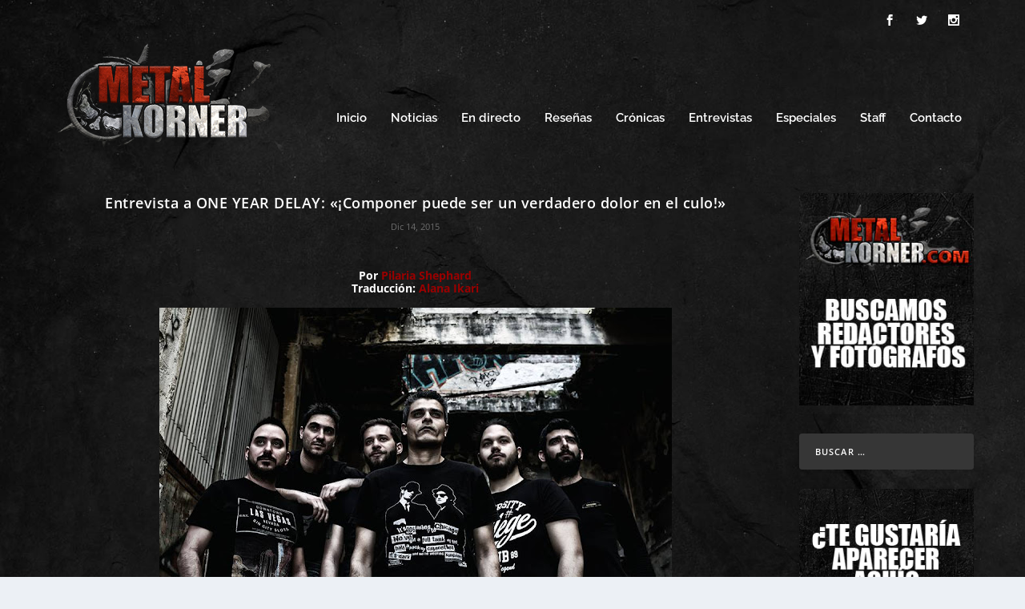

--- FILE ---
content_type: text/html; charset=UTF-8
request_url: https://metalkorner.com/2015/12/14/entrevista-a-one-year-delay-componer-puede-ser-un-verdadero-dolor-en-el-culo/
body_size: 114278
content:
<!DOCTYPE html>
<!--[if IE 6]>
<html id="ie6" lang="es">
<![endif]-->
<!--[if IE 7]>
<html id="ie7" lang="es">
<![endif]-->
<!--[if IE 8]>
<html id="ie8" lang="es">
<![endif]-->
<!--[if !(IE 6) | !(IE 7) | !(IE 8)  ]><!-->
<html lang="es">
<!--<![endif]-->
<head>
<meta charset="UTF-8" />
<meta http-equiv="X-UA-Compatible" content="IE=edge">
<link rel="pingback" href="https://metalkorner.com/xmlrpc.php" />
<!--[if lt IE 9]>
<script src="https://metalkorner.com/wp-content/themes/Extra/scripts/ext/html5.js" type="text/javascript"></script>
<![endif]-->
<script type="text/javascript">
document.documentElement.className = 'js';
</script>
<link rel="preconnect" href="https://fonts.gstatic.com" crossorigin /><meta name='robots' content='index, follow, max-image-preview:large, max-snippet:-1, max-video-preview:-1' />
<script type="text/javascript">
let jqueryParams=[],jQuery=function(r){return jqueryParams=[...jqueryParams,r],jQuery},$=function(r){return jqueryParams=[...jqueryParams,r],$};window.jQuery=jQuery,window.$=jQuery;let customHeadScripts=!1;jQuery.fn=jQuery.prototype={},$.fn=jQuery.prototype={},jQuery.noConflict=function(r){if(window.jQuery)return jQuery=window.jQuery,$=window.jQuery,customHeadScripts=!0,jQuery.noConflict},jQuery.ready=function(r){jqueryParams=[...jqueryParams,r]},$.ready=function(r){jqueryParams=[...jqueryParams,r]},jQuery.load=function(r){jqueryParams=[...jqueryParams,r]},$.load=function(r){jqueryParams=[...jqueryParams,r]},jQuery.fn.ready=function(r){jqueryParams=[...jqueryParams,r]},$.fn.ready=function(r){jqueryParams=[...jqueryParams,r]};</script>
<!-- This site is optimized with the Yoast SEO plugin v26.5 - https://yoast.com/wordpress/plugins/seo/ -->
<title>Entrevista a ONE YEAR DELAY: &quot;¡Componer puede ser un verdadero dolor en el culo!&quot; - Metal Korner</title>
<link rel="canonical" href="https://metalkorner.com/2015/12/14/entrevista-a-one-year-delay-componer-puede-ser-un-verdadero-dolor-en-el-culo/" />
<meta property="og:locale" content="es_ES" />
<meta property="og:type" content="article" />
<meta property="og:title" content="Entrevista a ONE YEAR DELAY: &quot;¡Componer puede ser un verdadero dolor en el culo!&quot; - Metal Korner" />
<meta property="og:description" content="Por&nbsp;Pilaria Shephard Traducci&oacute;n:&nbsp;Alana Ikari &nbsp; Por segunda vez en el tiempo que llevo aqu&iacute; en MK, me llega una banda griega y &iexcl;yo que lo disfruto!. Porque es curioso entrevistar a bandas de un pa&iacute;s con tanta historia como es Grecia. En esta ocasi&oacute;n se trata de los griegos ONE YEAR DELAY que abanderan un [&hellip;]" />
<meta property="og:url" content="https://metalkorner.com/2015/12/14/entrevista-a-one-year-delay-componer-puede-ser-un-verdadero-dolor-en-el-culo/" />
<meta property="og:site_name" content="Metal Korner" />
<meta property="article:publisher" content="https://www.facebook.com/MetalKorner" />
<meta property="article:published_time" content="2015-12-14T16:23:00+00:00" />
<meta property="og:image" content="https://1.bp.blogspot.com/-E0FrohudLf8/Vmr0D1FTNTI/AAAAAAAAC6Y/_zaPuo1f2j8/s640/OYD%2B%25281%2529.jpg" />
<meta name="author" content="admin" />
<meta name="twitter:card" content="summary_large_image" />
<meta name="twitter:creator" content="@metalkorner" />
<meta name="twitter:site" content="@metalkorner" />
<meta name="twitter:label1" content="Escrito por" />
<meta name="twitter:data1" content="admin" />
<meta name="twitter:label2" content="Tiempo de lectura" />
<meta name="twitter:data2" content="8 minutos" />
<script type="application/ld+json" class="yoast-schema-graph">{"@context":"https://schema.org","@graph":[{"@type":"Article","@id":"https://metalkorner.com/2015/12/14/entrevista-a-one-year-delay-componer-puede-ser-un-verdadero-dolor-en-el-culo/#article","isPartOf":{"@id":"https://metalkorner.com/2015/12/14/entrevista-a-one-year-delay-componer-puede-ser-un-verdadero-dolor-en-el-culo/"},"author":{"name":"admin","@id":"https://metalkorner.com/#/schema/person/737a009d71d50015417cc86002272036"},"headline":"Entrevista a ONE YEAR DELAY: «¡Componer puede ser un verdadero dolor en el culo!»","datePublished":"2015-12-14T16:23:00+00:00","mainEntityOfPage":{"@id":"https://metalkorner.com/2015/12/14/entrevista-a-one-year-delay-componer-puede-ser-un-verdadero-dolor-en-el-culo/"},"wordCount":1621,"commentCount":0,"publisher":{"@id":"https://metalkorner.com/#organization"},"image":{"@id":"https://metalkorner.com/2015/12/14/entrevista-a-one-year-delay-componer-puede-ser-un-verdadero-dolor-en-el-culo/#primaryimage"},"thumbnailUrl":"http://1.bp.blogspot.com/-E0FrohudLf8/Vmr0D1FTNTI/AAAAAAAAC6Y/_zaPuo1f2j8/s640/OYD%2B%25281%2529.jpg","articleSection":["Antiguas-Entrevistas","Pilaria Shephard Djoko (Murcia)"],"inLanguage":"es","potentialAction":[{"@type":"CommentAction","name":"Comment","target":["https://metalkorner.com/2015/12/14/entrevista-a-one-year-delay-componer-puede-ser-un-verdadero-dolor-en-el-culo/#respond"]}]},{"@type":"WebPage","@id":"https://metalkorner.com/2015/12/14/entrevista-a-one-year-delay-componer-puede-ser-un-verdadero-dolor-en-el-culo/","url":"https://metalkorner.com/2015/12/14/entrevista-a-one-year-delay-componer-puede-ser-un-verdadero-dolor-en-el-culo/","name":"Entrevista a ONE YEAR DELAY: \"¡Componer puede ser un verdadero dolor en el culo!\" - Metal Korner","isPartOf":{"@id":"https://metalkorner.com/#website"},"primaryImageOfPage":{"@id":"https://metalkorner.com/2015/12/14/entrevista-a-one-year-delay-componer-puede-ser-un-verdadero-dolor-en-el-culo/#primaryimage"},"image":{"@id":"https://metalkorner.com/2015/12/14/entrevista-a-one-year-delay-componer-puede-ser-un-verdadero-dolor-en-el-culo/#primaryimage"},"thumbnailUrl":"http://1.bp.blogspot.com/-E0FrohudLf8/Vmr0D1FTNTI/AAAAAAAAC6Y/_zaPuo1f2j8/s640/OYD%2B%25281%2529.jpg","datePublished":"2015-12-14T16:23:00+00:00","breadcrumb":{"@id":"https://metalkorner.com/2015/12/14/entrevista-a-one-year-delay-componer-puede-ser-un-verdadero-dolor-en-el-culo/#breadcrumb"},"inLanguage":"es","potentialAction":[{"@type":"ReadAction","target":["https://metalkorner.com/2015/12/14/entrevista-a-one-year-delay-componer-puede-ser-un-verdadero-dolor-en-el-culo/"]}]},{"@type":"ImageObject","inLanguage":"es","@id":"https://metalkorner.com/2015/12/14/entrevista-a-one-year-delay-componer-puede-ser-un-verdadero-dolor-en-el-culo/#primaryimage","url":"http://1.bp.blogspot.com/-E0FrohudLf8/Vmr0D1FTNTI/AAAAAAAAC6Y/_zaPuo1f2j8/s640/OYD%2B%25281%2529.jpg","contentUrl":"http://1.bp.blogspot.com/-E0FrohudLf8/Vmr0D1FTNTI/AAAAAAAAC6Y/_zaPuo1f2j8/s640/OYD%2B%25281%2529.jpg"},{"@type":"BreadcrumbList","@id":"https://metalkorner.com/2015/12/14/entrevista-a-one-year-delay-componer-puede-ser-un-verdadero-dolor-en-el-culo/#breadcrumb","itemListElement":[{"@type":"ListItem","position":1,"name":"Inicio","item":"https://metalkorner.com/"},{"@type":"ListItem","position":2,"name":"Entrevista a ONE YEAR DELAY: «¡Componer puede ser un verdadero dolor en el culo!»"}]},{"@type":"WebSite","@id":"https://metalkorner.com/#website","url":"https://metalkorner.com/","name":"Metal Korner","description":"Web de noticias Rock Metal","publisher":{"@id":"https://metalkorner.com/#organization"},"potentialAction":[{"@type":"SearchAction","target":{"@type":"EntryPoint","urlTemplate":"https://metalkorner.com/?s={search_term_string}"},"query-input":{"@type":"PropertyValueSpecification","valueRequired":true,"valueName":"search_term_string"}}],"inLanguage":"es"},{"@type":"Organization","@id":"https://metalkorner.com/#organization","name":"Metal Korner","url":"https://metalkorner.com/","logo":{"@type":"ImageObject","inLanguage":"es","@id":"https://metalkorner.com/#/schema/logo/image/","url":"https://metalkorner.com/wp-content/uploads/2019/12/Mk-Fondo-scaled.jpg","contentUrl":"https://metalkorner.com/wp-content/uploads/2019/12/Mk-Fondo-scaled.jpg","width":2495,"height":2560,"caption":"Metal Korner"},"image":{"@id":"https://metalkorner.com/#/schema/logo/image/"},"sameAs":["https://www.facebook.com/MetalKorner","https://x.com/metalkorner","https://www.instagram.com/metalkorner/?hl=es"]},{"@type":"Person","@id":"https://metalkorner.com/#/schema/person/737a009d71d50015417cc86002272036","name":"admin","image":{"@type":"ImageObject","inLanguage":"es","@id":"https://metalkorner.com/#/schema/person/image/","url":"https://secure.gravatar.com/avatar/4044df327f84dff9ae2bd3d3f6c886a6?s=96&d=mm&r=g","contentUrl":"https://secure.gravatar.com/avatar/4044df327f84dff9ae2bd3d3f6c886a6?s=96&d=mm&r=g","caption":"admin"},"url":"https://metalkorner.com/author/mesaromero/"}]}</script>
<!-- / Yoast SEO plugin. -->
<link rel='dns-prefetch' href='//meet.jit.si' />
<link rel='dns-prefetch' href='//www.googletagmanager.com' />
<link rel='dns-prefetch' href='//pagead2.googlesyndication.com' />
<link rel='dns-prefetch' href='//fundingchoicesmessages.google.com' />
<link rel="alternate" type="application/rss+xml" title="Metal Korner &raquo; Feed" href="https://metalkorner.com/feed/" />
<link rel="alternate" type="application/rss+xml" title="Metal Korner &raquo; Feed de los comentarios" href="https://metalkorner.com/comments/feed/" />
<link rel="alternate" type="application/rss+xml" title="Metal Korner &raquo; Comentario Entrevista a ONE YEAR DELAY: «¡Componer puede ser un verdadero dolor en el culo!» del feed" href="https://metalkorner.com/2015/12/14/entrevista-a-one-year-delay-componer-puede-ser-un-verdadero-dolor-en-el-culo/feed/" />
<meta content="Extra v.4.27.5" name="generator"/><link rel='stylesheet' id='extended-tags-widget-css' href='https://metalkorner.com/wp-content/plugins/extended-tags-widget/css/widget.css?ver=6.7.4' type='text/css' media='all' />
<link rel='stylesheet' id='wp-block-library-css' href='https://metalkorner.com/wp-includes/css/dist/block-library/style.min.css?ver=6.7.4' type='text/css' media='all' />
<style id='wp-block-library-theme-inline-css' type='text/css'>
.wp-block-audio :where(figcaption){color:#555;font-size:13px;text-align:center}.is-dark-theme .wp-block-audio :where(figcaption){color:#ffffffa6}.wp-block-audio{margin:0 0 1em}.wp-block-code{border:1px solid #ccc;border-radius:4px;font-family:Menlo,Consolas,monaco,monospace;padding:.8em 1em}.wp-block-embed :where(figcaption){color:#555;font-size:13px;text-align:center}.is-dark-theme .wp-block-embed :where(figcaption){color:#ffffffa6}.wp-block-embed{margin:0 0 1em}.blocks-gallery-caption{color:#555;font-size:13px;text-align:center}.is-dark-theme .blocks-gallery-caption{color:#ffffffa6}:root :where(.wp-block-image figcaption){color:#555;font-size:13px;text-align:center}.is-dark-theme :root :where(.wp-block-image figcaption){color:#ffffffa6}.wp-block-image{margin:0 0 1em}.wp-block-pullquote{border-bottom:4px solid;border-top:4px solid;color:currentColor;margin-bottom:1.75em}.wp-block-pullquote cite,.wp-block-pullquote footer,.wp-block-pullquote__citation{color:currentColor;font-size:.8125em;font-style:normal;text-transform:uppercase}.wp-block-quote{border-left:.25em solid;margin:0 0 1.75em;padding-left:1em}.wp-block-quote cite,.wp-block-quote footer{color:currentColor;font-size:.8125em;font-style:normal;position:relative}.wp-block-quote:where(.has-text-align-right){border-left:none;border-right:.25em solid;padding-left:0;padding-right:1em}.wp-block-quote:where(.has-text-align-center){border:none;padding-left:0}.wp-block-quote.is-large,.wp-block-quote.is-style-large,.wp-block-quote:where(.is-style-plain){border:none}.wp-block-search .wp-block-search__label{font-weight:700}.wp-block-search__button{border:1px solid #ccc;padding:.375em .625em}:where(.wp-block-group.has-background){padding:1.25em 2.375em}.wp-block-separator.has-css-opacity{opacity:.4}.wp-block-separator{border:none;border-bottom:2px solid;margin-left:auto;margin-right:auto}.wp-block-separator.has-alpha-channel-opacity{opacity:1}.wp-block-separator:not(.is-style-wide):not(.is-style-dots){width:100px}.wp-block-separator.has-background:not(.is-style-dots){border-bottom:none;height:1px}.wp-block-separator.has-background:not(.is-style-wide):not(.is-style-dots){height:2px}.wp-block-table{margin:0 0 1em}.wp-block-table td,.wp-block-table th{word-break:normal}.wp-block-table :where(figcaption){color:#555;font-size:13px;text-align:center}.is-dark-theme .wp-block-table :where(figcaption){color:#ffffffa6}.wp-block-video :where(figcaption){color:#555;font-size:13px;text-align:center}.is-dark-theme .wp-block-video :where(figcaption){color:#ffffffa6}.wp-block-video{margin:0 0 1em}:root :where(.wp-block-template-part.has-background){margin-bottom:0;margin-top:0;padding:1.25em 2.375em}
</style>
<style id='global-styles-inline-css' type='text/css'>
:root{--wp--preset--aspect-ratio--square: 1;--wp--preset--aspect-ratio--4-3: 4/3;--wp--preset--aspect-ratio--3-4: 3/4;--wp--preset--aspect-ratio--3-2: 3/2;--wp--preset--aspect-ratio--2-3: 2/3;--wp--preset--aspect-ratio--16-9: 16/9;--wp--preset--aspect-ratio--9-16: 9/16;--wp--preset--color--black: #000000;--wp--preset--color--cyan-bluish-gray: #abb8c3;--wp--preset--color--white: #ffffff;--wp--preset--color--pale-pink: #f78da7;--wp--preset--color--vivid-red: #cf2e2e;--wp--preset--color--luminous-vivid-orange: #ff6900;--wp--preset--color--luminous-vivid-amber: #fcb900;--wp--preset--color--light-green-cyan: #7bdcb5;--wp--preset--color--vivid-green-cyan: #00d084;--wp--preset--color--pale-cyan-blue: #8ed1fc;--wp--preset--color--vivid-cyan-blue: #0693e3;--wp--preset--color--vivid-purple: #9b51e0;--wp--preset--gradient--vivid-cyan-blue-to-vivid-purple: linear-gradient(135deg,rgba(6,147,227,1) 0%,rgb(155,81,224) 100%);--wp--preset--gradient--light-green-cyan-to-vivid-green-cyan: linear-gradient(135deg,rgb(122,220,180) 0%,rgb(0,208,130) 100%);--wp--preset--gradient--luminous-vivid-amber-to-luminous-vivid-orange: linear-gradient(135deg,rgba(252,185,0,1) 0%,rgba(255,105,0,1) 100%);--wp--preset--gradient--luminous-vivid-orange-to-vivid-red: linear-gradient(135deg,rgba(255,105,0,1) 0%,rgb(207,46,46) 100%);--wp--preset--gradient--very-light-gray-to-cyan-bluish-gray: linear-gradient(135deg,rgb(238,238,238) 0%,rgb(169,184,195) 100%);--wp--preset--gradient--cool-to-warm-spectrum: linear-gradient(135deg,rgb(74,234,220) 0%,rgb(151,120,209) 20%,rgb(207,42,186) 40%,rgb(238,44,130) 60%,rgb(251,105,98) 80%,rgb(254,248,76) 100%);--wp--preset--gradient--blush-light-purple: linear-gradient(135deg,rgb(255,206,236) 0%,rgb(152,150,240) 100%);--wp--preset--gradient--blush-bordeaux: linear-gradient(135deg,rgb(254,205,165) 0%,rgb(254,45,45) 50%,rgb(107,0,62) 100%);--wp--preset--gradient--luminous-dusk: linear-gradient(135deg,rgb(255,203,112) 0%,rgb(199,81,192) 50%,rgb(65,88,208) 100%);--wp--preset--gradient--pale-ocean: linear-gradient(135deg,rgb(255,245,203) 0%,rgb(182,227,212) 50%,rgb(51,167,181) 100%);--wp--preset--gradient--electric-grass: linear-gradient(135deg,rgb(202,248,128) 0%,rgb(113,206,126) 100%);--wp--preset--gradient--midnight: linear-gradient(135deg,rgb(2,3,129) 0%,rgb(40,116,252) 100%);--wp--preset--font-size--small: 13px;--wp--preset--font-size--medium: 20px;--wp--preset--font-size--large: 36px;--wp--preset--font-size--x-large: 42px;--wp--preset--spacing--20: 0.44rem;--wp--preset--spacing--30: 0.67rem;--wp--preset--spacing--40: 1rem;--wp--preset--spacing--50: 1.5rem;--wp--preset--spacing--60: 2.25rem;--wp--preset--spacing--70: 3.38rem;--wp--preset--spacing--80: 5.06rem;--wp--preset--shadow--natural: 6px 6px 9px rgba(0, 0, 0, 0.2);--wp--preset--shadow--deep: 12px 12px 50px rgba(0, 0, 0, 0.4);--wp--preset--shadow--sharp: 6px 6px 0px rgba(0, 0, 0, 0.2);--wp--preset--shadow--outlined: 6px 6px 0px -3px rgba(255, 255, 255, 1), 6px 6px rgba(0, 0, 0, 1);--wp--preset--shadow--crisp: 6px 6px 0px rgba(0, 0, 0, 1);}:root { --wp--style--global--content-size: 856px;--wp--style--global--wide-size: 1280px; }:where(body) { margin: 0; }.wp-site-blocks > .alignleft { float: left; margin-right: 2em; }.wp-site-blocks > .alignright { float: right; margin-left: 2em; }.wp-site-blocks > .aligncenter { justify-content: center; margin-left: auto; margin-right: auto; }:where(.is-layout-flex){gap: 0.5em;}:where(.is-layout-grid){gap: 0.5em;}.is-layout-flow > .alignleft{float: left;margin-inline-start: 0;margin-inline-end: 2em;}.is-layout-flow > .alignright{float: right;margin-inline-start: 2em;margin-inline-end: 0;}.is-layout-flow > .aligncenter{margin-left: auto !important;margin-right: auto !important;}.is-layout-constrained > .alignleft{float: left;margin-inline-start: 0;margin-inline-end: 2em;}.is-layout-constrained > .alignright{float: right;margin-inline-start: 2em;margin-inline-end: 0;}.is-layout-constrained > .aligncenter{margin-left: auto !important;margin-right: auto !important;}.is-layout-constrained > :where(:not(.alignleft):not(.alignright):not(.alignfull)){max-width: var(--wp--style--global--content-size);margin-left: auto !important;margin-right: auto !important;}.is-layout-constrained > .alignwide{max-width: var(--wp--style--global--wide-size);}body .is-layout-flex{display: flex;}.is-layout-flex{flex-wrap: wrap;align-items: center;}.is-layout-flex > :is(*, div){margin: 0;}body .is-layout-grid{display: grid;}.is-layout-grid > :is(*, div){margin: 0;}body{padding-top: 0px;padding-right: 0px;padding-bottom: 0px;padding-left: 0px;}:root :where(.wp-element-button, .wp-block-button__link){background-color: #32373c;border-width: 0;color: #fff;font-family: inherit;font-size: inherit;line-height: inherit;padding: calc(0.667em + 2px) calc(1.333em + 2px);text-decoration: none;}.has-black-color{color: var(--wp--preset--color--black) !important;}.has-cyan-bluish-gray-color{color: var(--wp--preset--color--cyan-bluish-gray) !important;}.has-white-color{color: var(--wp--preset--color--white) !important;}.has-pale-pink-color{color: var(--wp--preset--color--pale-pink) !important;}.has-vivid-red-color{color: var(--wp--preset--color--vivid-red) !important;}.has-luminous-vivid-orange-color{color: var(--wp--preset--color--luminous-vivid-orange) !important;}.has-luminous-vivid-amber-color{color: var(--wp--preset--color--luminous-vivid-amber) !important;}.has-light-green-cyan-color{color: var(--wp--preset--color--light-green-cyan) !important;}.has-vivid-green-cyan-color{color: var(--wp--preset--color--vivid-green-cyan) !important;}.has-pale-cyan-blue-color{color: var(--wp--preset--color--pale-cyan-blue) !important;}.has-vivid-cyan-blue-color{color: var(--wp--preset--color--vivid-cyan-blue) !important;}.has-vivid-purple-color{color: var(--wp--preset--color--vivid-purple) !important;}.has-black-background-color{background-color: var(--wp--preset--color--black) !important;}.has-cyan-bluish-gray-background-color{background-color: var(--wp--preset--color--cyan-bluish-gray) !important;}.has-white-background-color{background-color: var(--wp--preset--color--white) !important;}.has-pale-pink-background-color{background-color: var(--wp--preset--color--pale-pink) !important;}.has-vivid-red-background-color{background-color: var(--wp--preset--color--vivid-red) !important;}.has-luminous-vivid-orange-background-color{background-color: var(--wp--preset--color--luminous-vivid-orange) !important;}.has-luminous-vivid-amber-background-color{background-color: var(--wp--preset--color--luminous-vivid-amber) !important;}.has-light-green-cyan-background-color{background-color: var(--wp--preset--color--light-green-cyan) !important;}.has-vivid-green-cyan-background-color{background-color: var(--wp--preset--color--vivid-green-cyan) !important;}.has-pale-cyan-blue-background-color{background-color: var(--wp--preset--color--pale-cyan-blue) !important;}.has-vivid-cyan-blue-background-color{background-color: var(--wp--preset--color--vivid-cyan-blue) !important;}.has-vivid-purple-background-color{background-color: var(--wp--preset--color--vivid-purple) !important;}.has-black-border-color{border-color: var(--wp--preset--color--black) !important;}.has-cyan-bluish-gray-border-color{border-color: var(--wp--preset--color--cyan-bluish-gray) !important;}.has-white-border-color{border-color: var(--wp--preset--color--white) !important;}.has-pale-pink-border-color{border-color: var(--wp--preset--color--pale-pink) !important;}.has-vivid-red-border-color{border-color: var(--wp--preset--color--vivid-red) !important;}.has-luminous-vivid-orange-border-color{border-color: var(--wp--preset--color--luminous-vivid-orange) !important;}.has-luminous-vivid-amber-border-color{border-color: var(--wp--preset--color--luminous-vivid-amber) !important;}.has-light-green-cyan-border-color{border-color: var(--wp--preset--color--light-green-cyan) !important;}.has-vivid-green-cyan-border-color{border-color: var(--wp--preset--color--vivid-green-cyan) !important;}.has-pale-cyan-blue-border-color{border-color: var(--wp--preset--color--pale-cyan-blue) !important;}.has-vivid-cyan-blue-border-color{border-color: var(--wp--preset--color--vivid-cyan-blue) !important;}.has-vivid-purple-border-color{border-color: var(--wp--preset--color--vivid-purple) !important;}.has-vivid-cyan-blue-to-vivid-purple-gradient-background{background: var(--wp--preset--gradient--vivid-cyan-blue-to-vivid-purple) !important;}.has-light-green-cyan-to-vivid-green-cyan-gradient-background{background: var(--wp--preset--gradient--light-green-cyan-to-vivid-green-cyan) !important;}.has-luminous-vivid-amber-to-luminous-vivid-orange-gradient-background{background: var(--wp--preset--gradient--luminous-vivid-amber-to-luminous-vivid-orange) !important;}.has-luminous-vivid-orange-to-vivid-red-gradient-background{background: var(--wp--preset--gradient--luminous-vivid-orange-to-vivid-red) !important;}.has-very-light-gray-to-cyan-bluish-gray-gradient-background{background: var(--wp--preset--gradient--very-light-gray-to-cyan-bluish-gray) !important;}.has-cool-to-warm-spectrum-gradient-background{background: var(--wp--preset--gradient--cool-to-warm-spectrum) !important;}.has-blush-light-purple-gradient-background{background: var(--wp--preset--gradient--blush-light-purple) !important;}.has-blush-bordeaux-gradient-background{background: var(--wp--preset--gradient--blush-bordeaux) !important;}.has-luminous-dusk-gradient-background{background: var(--wp--preset--gradient--luminous-dusk) !important;}.has-pale-ocean-gradient-background{background: var(--wp--preset--gradient--pale-ocean) !important;}.has-electric-grass-gradient-background{background: var(--wp--preset--gradient--electric-grass) !important;}.has-midnight-gradient-background{background: var(--wp--preset--gradient--midnight) !important;}.has-small-font-size{font-size: var(--wp--preset--font-size--small) !important;}.has-medium-font-size{font-size: var(--wp--preset--font-size--medium) !important;}.has-large-font-size{font-size: var(--wp--preset--font-size--large) !important;}.has-x-large-font-size{font-size: var(--wp--preset--font-size--x-large) !important;}
:where(.wp-block-post-template.is-layout-flex){gap: 1.25em;}:where(.wp-block-post-template.is-layout-grid){gap: 1.25em;}
:where(.wp-block-columns.is-layout-flex){gap: 2em;}:where(.wp-block-columns.is-layout-grid){gap: 2em;}
:root :where(.wp-block-pullquote){font-size: 1.5em;line-height: 1.6;}
</style>
<link rel='stylesheet' id='evcal_cal_default-css' href='//metalkorner.com/wp-content/plugins/eventON/assets/css/eventon_styles.css?ver=4.8.2' type='text/css' media='all' />
<link rel='stylesheet' id='evo_font_icons-css' href='//metalkorner.com/wp-content/plugins/eventON/assets/fonts/all.css?ver=4.8.2' type='text/css' media='all' />
<link rel='stylesheet' id='eventon_dynamic_styles-css' href='//metalkorner.com/wp-content/plugins/eventON/assets/css/eventon_dynamic_styles.css?ver=4.8.2' type='text/css' media='all' />
<link rel='stylesheet' id='wp-pagenavi-css' href='https://metalkorner.com/wp-content/plugins/wp-pagenavi/pagenavi-css.css?ver=2.70' type='text/css' media='all' />
<link rel='stylesheet' id='yarpp-thumbnails-css' href='https://metalkorner.com/wp-content/plugins/yet-another-related-posts-plugin/style/styles_thumbnails.css?ver=5.30.11' type='text/css' media='all' />
<style id='yarpp-thumbnails-inline-css' type='text/css'>
.yarpp-thumbnails-horizontal .yarpp-thumbnail {width: 160px;height: 200px;margin: 5px;margin-left: 0px;}.yarpp-thumbnail > img, .yarpp-thumbnail-default {width: 150px;height: 150px;margin: 5px;}.yarpp-thumbnails-horizontal .yarpp-thumbnail-title {margin: 7px;margin-top: 0px;width: 150px;}.yarpp-thumbnail-default > img {min-height: 150px;min-width: 150px;}
.yarpp-thumbnails-horizontal .yarpp-thumbnail {width: 160px;height: 200px;margin: 5px;margin-left: 0px;}.yarpp-thumbnail > img, .yarpp-thumbnail-default {width: 150px;height: 150px;margin: 5px;}.yarpp-thumbnails-horizontal .yarpp-thumbnail-title {margin: 7px;margin-top: 0px;width: 150px;}.yarpp-thumbnail-default > img {min-height: 150px;min-width: 150px;}
</style>
<link rel='stylesheet' id='evo_fc_styles-css' href='https://metalkorner.com/wp-content/plugins/eventon-full-cal/assets/fc_styles.css?ver=1.1.11' type='text/css' media='all' />
<link rel='stylesheet' id='extra-style-css' href='https://metalkorner.com/wp-content/themes/Extra/style-static.min.css?ver=4.27.5' type='text/css' media='all' />
<link rel='stylesheet' id='yarppRelatedCss-css' href='https://metalkorner.com/wp-content/plugins/yet-another-related-posts-plugin/style/related.css?ver=5.30.11' type='text/css' media='all' />
<script type="text/javascript" id="evo-inlinescripts-header-js-after">
/* <![CDATA[ */
jQuery(document).ready(function($){});
/* ]]> */
</script>
<!-- Fragmento de código de la etiqueta de Google (gtag.js) añadida por Site Kit -->
<!-- Fragmento de código de Google Analytics añadido por Site Kit -->
<script type="text/javascript" src="https://www.googletagmanager.com/gtag/js?id=G-HJG3BE7STQ" id="google_gtagjs-js" async></script>
<script type="text/javascript" id="google_gtagjs-js-after">
/* <![CDATA[ */
window.dataLayer = window.dataLayer || [];function gtag(){dataLayer.push(arguments);}
gtag("set","linker",{"domains":["metalkorner.com"]});
gtag("js", new Date());
gtag("set", "developer_id.dZTNiMT", true);
gtag("config", "G-HJG3BE7STQ");
/* ]]> */
</script>
<link rel="https://api.w.org/" href="https://metalkorner.com/wp-json/" /><link rel="alternate" title="JSON" type="application/json" href="https://metalkorner.com/wp-json/wp/v2/posts/2315" /><link rel="EditURI" type="application/rsd+xml" title="RSD" href="https://metalkorner.com/xmlrpc.php?rsd" />
<meta name="generator" content="WordPress 6.7.4" />
<link rel='shortlink' href='https://metalkorner.com/?p=2315' />
<link rel="alternate" title="oEmbed (JSON)" type="application/json+oembed" href="https://metalkorner.com/wp-json/oembed/1.0/embed?url=https%3A%2F%2Fmetalkorner.com%2F2015%2F12%2F14%2Fentrevista-a-one-year-delay-componer-puede-ser-un-verdadero-dolor-en-el-culo%2F" />
<link rel="alternate" title="oEmbed (XML)" type="text/xml+oembed" href="https://metalkorner.com/wp-json/oembed/1.0/embed?url=https%3A%2F%2Fmetalkorner.com%2F2015%2F12%2F14%2Fentrevista-a-one-year-delay-componer-puede-ser-un-verdadero-dolor-en-el-culo%2F&#038;format=xml" />
<!-- GA Google Analytics @ https://m0n.co/ga -->
<script>
(function(i,s,o,g,r,a,m){i['GoogleAnalyticsObject']=r;i[r]=i[r]||function(){
(i[r].q=i[r].q||[]).push(arguments)},i[r].l=1*new Date();a=s.createElement(o),
m=s.getElementsByTagName(o)[0];a.async=1;a.src=g;m.parentNode.insertBefore(a,m)
})(window,document,'script','https://www.google-analytics.com/analytics.js','ga');
ga('create', 'UA-161822196-1', 'auto');
ga('send', 'pageview');
</script>
<meta name="generator" content="Site Kit by Google 1.167.0" /><!-- Analytics by WP Statistics - https://wp-statistics.com -->
<meta name="viewport" content="width=device-width, initial-scale=1.0, maximum-scale=1.0, user-scalable=1" /><link rel="shortcut icon" href="https://metalkorner.com/wp-content/uploads/2019/12/favicon.jpg" />
<!-- Metaetiquetas de Google AdSense añadidas por Site Kit -->
<meta name="google-adsense-platform-account" content="ca-host-pub-2644536267352236">
<meta name="google-adsense-platform-domain" content="sitekit.withgoogle.com">
<!-- Acabar con las metaetiquetas de Google AdSense añadidas por Site Kit -->
<style type="text/css"></style><style type="text/css" id="extra-custom-background-css">
body.custom-background { background-image: url('https://metalkorner.com/wp-content/uploads/2021/04/fondo2.jpg'); background-repeat: no-repeat; background-size: cover; background-position: top left; background-attachment: fixed; }
</style>
<!-- Fragmento de código de Google Adsense añadido por Site Kit -->
<script type="text/javascript" async="async" src="https://pagead2.googlesyndication.com/pagead/js/adsbygoogle.js?client=ca-pub-5227944937371455&amp;host=ca-host-pub-2644536267352236" crossorigin="anonymous"></script>
<!-- Final del fragmento de código de Google Adsense añadido por Site Kit -->
<!-- Fragmento de código de recuperación de bloqueo de anuncios de Google AdSense añadido por Site Kit. -->
<script async src="https://fundingchoicesmessages.google.com/i/pub-5227944937371455?ers=1" nonce="HzIxHkbOmssgFyjGoyOulg"></script><script nonce="HzIxHkbOmssgFyjGoyOulg">(function() {function signalGooglefcPresent() {if (!window.frames['googlefcPresent']) {if (document.body) {const iframe = document.createElement('iframe'); iframe.style = 'width: 0; height: 0; border: none; z-index: -1000; left: -1000px; top: -1000px;'; iframe.style.display = 'none'; iframe.name = 'googlefcPresent'; document.body.appendChild(iframe);} else {setTimeout(signalGooglefcPresent, 0);}}}signalGooglefcPresent();})();</script>
<!-- Fragmento de código de finalización de recuperación de bloqueo de anuncios de Google AdSense añadido por Site Kit. -->
<!-- Fragmento de código de protección de errores de recuperación de bloqueo de anuncios de Google AdSense añadido por Site Kit. -->
<script>(function(){'use strict';function aa(a){var b=0;return function(){return b<a.length?{done:!1,value:a[b++]}:{done:!0}}}var ba="function"==typeof Object.defineProperties?Object.defineProperty:function(a,b,c){if(a==Array.prototype||a==Object.prototype)return a;a[b]=c.value;return a};
function ea(a){a=["object"==typeof globalThis&&globalThis,a,"object"==typeof window&&window,"object"==typeof self&&self,"object"==typeof global&&global];for(var b=0;b<a.length;++b){var c=a[b];if(c&&c.Math==Math)return c}throw Error("Cannot find global object");}var fa=ea(this);function ha(a,b){if(b)a:{var c=fa;a=a.split(".");for(var d=0;d<a.length-1;d++){var e=a[d];if(!(e in c))break a;c=c[e]}a=a[a.length-1];d=c[a];b=b(d);b!=d&&null!=b&&ba(c,a,{configurable:!0,writable:!0,value:b})}}
var ia="function"==typeof Object.create?Object.create:function(a){function b(){}b.prototype=a;return new b},l;if("function"==typeof Object.setPrototypeOf)l=Object.setPrototypeOf;else{var m;a:{var ja={a:!0},ka={};try{ka.__proto__=ja;m=ka.a;break a}catch(a){}m=!1}l=m?function(a,b){a.__proto__=b;if(a.__proto__!==b)throw new TypeError(a+" is not extensible");return a}:null}var la=l;
function n(a,b){a.prototype=ia(b.prototype);a.prototype.constructor=a;if(la)la(a,b);else for(var c in b)if("prototype"!=c)if(Object.defineProperties){var d=Object.getOwnPropertyDescriptor(b,c);d&&Object.defineProperty(a,c,d)}else a[c]=b[c];a.A=b.prototype}function ma(){for(var a=Number(this),b=[],c=a;c<arguments.length;c++)b[c-a]=arguments[c];return b}
var na="function"==typeof Object.assign?Object.assign:function(a,b){for(var c=1;c<arguments.length;c++){var d=arguments[c];if(d)for(var e in d)Object.prototype.hasOwnProperty.call(d,e)&&(a[e]=d[e])}return a};ha("Object.assign",function(a){return a||na});/*
Copyright The Closure Library Authors.
SPDX-License-Identifier: Apache-2.0
*/
var p=this||self;function q(a){return a};var t,u;a:{for(var oa=["CLOSURE_FLAGS"],v=p,x=0;x<oa.length;x++)if(v=v[oa[x]],null==v){u=null;break a}u=v}var pa=u&&u[610401301];t=null!=pa?pa:!1;var z,qa=p.navigator;z=qa?qa.userAgentData||null:null;function A(a){return t?z?z.brands.some(function(b){return(b=b.brand)&&-1!=b.indexOf(a)}):!1:!1}function B(a){var b;a:{if(b=p.navigator)if(b=b.userAgent)break a;b=""}return-1!=b.indexOf(a)};function C(){return t?!!z&&0<z.brands.length:!1}function D(){return C()?A("Chromium"):(B("Chrome")||B("CriOS"))&&!(C()?0:B("Edge"))||B("Silk")};var ra=C()?!1:B("Trident")||B("MSIE");!B("Android")||D();D();B("Safari")&&(D()||(C()?0:B("Coast"))||(C()?0:B("Opera"))||(C()?0:B("Edge"))||(C()?A("Microsoft Edge"):B("Edg/"))||C()&&A("Opera"));var sa={},E=null;var ta="undefined"!==typeof Uint8Array,ua=!ra&&"function"===typeof btoa;var F="function"===typeof Symbol&&"symbol"===typeof Symbol()?Symbol():void 0,G=F?function(a,b){a[F]|=b}:function(a,b){void 0!==a.g?a.g|=b:Object.defineProperties(a,{g:{value:b,configurable:!0,writable:!0,enumerable:!1}})};function va(a){var b=H(a);1!==(b&1)&&(Object.isFrozen(a)&&(a=Array.prototype.slice.call(a)),I(a,b|1))}
var H=F?function(a){return a[F]|0}:function(a){return a.g|0},J=F?function(a){return a[F]}:function(a){return a.g},I=F?function(a,b){a[F]=b}:function(a,b){void 0!==a.g?a.g=b:Object.defineProperties(a,{g:{value:b,configurable:!0,writable:!0,enumerable:!1}})};function wa(){var a=[];G(a,1);return a}function xa(a,b){I(b,(a|0)&-99)}function K(a,b){I(b,(a|34)&-73)}function L(a){a=a>>11&1023;return 0===a?536870912:a};var M={};function N(a){return null!==a&&"object"===typeof a&&!Array.isArray(a)&&a.constructor===Object}var O,ya=[];I(ya,39);O=Object.freeze(ya);var P;function Q(a,b){P=b;a=new a(b);P=void 0;return a}
function R(a,b,c){null==a&&(a=P);P=void 0;if(null==a){var d=96;c?(a=[c],d|=512):a=[];b&&(d=d&-2095105|(b&1023)<<11)}else{if(!Array.isArray(a))throw Error();d=H(a);if(d&64)return a;d|=64;if(c&&(d|=512,c!==a[0]))throw Error();a:{c=a;var e=c.length;if(e){var f=e-1,g=c[f];if(N(g)){d|=256;b=(d>>9&1)-1;e=f-b;1024<=e&&(za(c,b,g),e=1023);d=d&-2095105|(e&1023)<<11;break a}}b&&(g=(d>>9&1)-1,b=Math.max(b,e-g),1024<b&&(za(c,g,{}),d|=256,b=1023),d=d&-2095105|(b&1023)<<11)}}I(a,d);return a}
function za(a,b,c){for(var d=1023+b,e=a.length,f=d;f<e;f++){var g=a[f];null!=g&&g!==c&&(c[f-b]=g)}a.length=d+1;a[d]=c};function Aa(a){switch(typeof a){case "number":return isFinite(a)?a:String(a);case "boolean":return a?1:0;case "object":if(a&&!Array.isArray(a)&&ta&&null!=a&&a instanceof Uint8Array){if(ua){for(var b="",c=0,d=a.length-10240;c<d;)b+=String.fromCharCode.apply(null,a.subarray(c,c+=10240));b+=String.fromCharCode.apply(null,c?a.subarray(c):a);a=btoa(b)}else{void 0===b&&(b=0);if(!E){E={};c="ABCDEFGHIJKLMNOPQRSTUVWXYZabcdefghijklmnopqrstuvwxyz0123456789".split("");d=["+/=","+/","-_=","-_.","-_"];for(var e=
0;5>e;e++){var f=c.concat(d[e].split(""));sa[e]=f;for(var g=0;g<f.length;g++){var h=f[g];void 0===E[h]&&(E[h]=g)}}}b=sa[b];c=Array(Math.floor(a.length/3));d=b[64]||"";for(e=f=0;f<a.length-2;f+=3){var k=a[f],w=a[f+1];h=a[f+2];g=b[k>>2];k=b[(k&3)<<4|w>>4];w=b[(w&15)<<2|h>>6];h=b[h&63];c[e++]=g+k+w+h}g=0;h=d;switch(a.length-f){case 2:g=a[f+1],h=b[(g&15)<<2]||d;case 1:a=a[f],c[e]=b[a>>2]+b[(a&3)<<4|g>>4]+h+d}a=c.join("")}return a}}return a};function Ba(a,b,c){a=Array.prototype.slice.call(a);var d=a.length,e=b&256?a[d-1]:void 0;d+=e?-1:0;for(b=b&512?1:0;b<d;b++)a[b]=c(a[b]);if(e){b=a[b]={};for(var f in e)Object.prototype.hasOwnProperty.call(e,f)&&(b[f]=c(e[f]))}return a}function Da(a,b,c,d,e,f){if(null!=a){if(Array.isArray(a))a=e&&0==a.length&&H(a)&1?void 0:f&&H(a)&2?a:Ea(a,b,c,void 0!==d,e,f);else if(N(a)){var g={},h;for(h in a)Object.prototype.hasOwnProperty.call(a,h)&&(g[h]=Da(a[h],b,c,d,e,f));a=g}else a=b(a,d);return a}}
function Ea(a,b,c,d,e,f){var g=d||c?H(a):0;d=d?!!(g&32):void 0;a=Array.prototype.slice.call(a);for(var h=0;h<a.length;h++)a[h]=Da(a[h],b,c,d,e,f);c&&c(g,a);return a}function Fa(a){return a.s===M?a.toJSON():Aa(a)};function Ga(a,b,c){c=void 0===c?K:c;if(null!=a){if(ta&&a instanceof Uint8Array)return b?a:new Uint8Array(a);if(Array.isArray(a)){var d=H(a);if(d&2)return a;if(b&&!(d&64)&&(d&32||0===d))return I(a,d|34),a;a=Ea(a,Ga,d&4?K:c,!0,!1,!0);b=H(a);b&4&&b&2&&Object.freeze(a);return a}a.s===M&&(b=a.h,c=J(b),a=c&2?a:Q(a.constructor,Ha(b,c,!0)));return a}}function Ha(a,b,c){var d=c||b&2?K:xa,e=!!(b&32);a=Ba(a,b,function(f){return Ga(f,e,d)});G(a,32|(c?2:0));return a};function Ia(a,b){a=a.h;return Ja(a,J(a),b)}function Ja(a,b,c,d){if(-1===c)return null;if(c>=L(b)){if(b&256)return a[a.length-1][c]}else{var e=a.length;if(d&&b&256&&(d=a[e-1][c],null!=d))return d;b=c+((b>>9&1)-1);if(b<e)return a[b]}}function Ka(a,b,c,d,e){var f=L(b);if(c>=f||e){e=b;if(b&256)f=a[a.length-1];else{if(null==d)return;f=a[f+((b>>9&1)-1)]={};e|=256}f[c]=d;e&=-1025;e!==b&&I(a,e)}else a[c+((b>>9&1)-1)]=d,b&256&&(d=a[a.length-1],c in d&&delete d[c]),b&1024&&I(a,b&-1025)}
function La(a,b){var c=Ma;var d=void 0===d?!1:d;var e=a.h;var f=J(e),g=Ja(e,f,b,d);var h=!1;if(null==g||"object"!==typeof g||(h=Array.isArray(g))||g.s!==M)if(h){var k=h=H(g);0===k&&(k|=f&32);k|=f&2;k!==h&&I(g,k);c=new c(g)}else c=void 0;else c=g;c!==g&&null!=c&&Ka(e,f,b,c,d);e=c;if(null==e)return e;a=a.h;f=J(a);f&2||(g=e,c=g.h,h=J(c),g=h&2?Q(g.constructor,Ha(c,h,!1)):g,g!==e&&(e=g,Ka(a,f,b,e,d)));return e}function Na(a,b){a=Ia(a,b);return null==a||"string"===typeof a?a:void 0}
function Oa(a,b){a=Ia(a,b);return null!=a?a:0}function S(a,b){a=Na(a,b);return null!=a?a:""};function T(a,b,c){this.h=R(a,b,c)}T.prototype.toJSON=function(){var a=Ea(this.h,Fa,void 0,void 0,!1,!1);return Pa(this,a,!0)};T.prototype.s=M;T.prototype.toString=function(){return Pa(this,this.h,!1).toString()};
function Pa(a,b,c){var d=a.constructor.v,e=L(J(c?a.h:b)),f=!1;if(d){if(!c){b=Array.prototype.slice.call(b);var g;if(b.length&&N(g=b[b.length-1]))for(f=0;f<d.length;f++)if(d[f]>=e){Object.assign(b[b.length-1]={},g);break}f=!0}e=b;c=!c;g=J(a.h);a=L(g);g=(g>>9&1)-1;for(var h,k,w=0;w<d.length;w++)if(k=d[w],k<a){k+=g;var r=e[k];null==r?e[k]=c?O:wa():c&&r!==O&&va(r)}else h||(r=void 0,e.length&&N(r=e[e.length-1])?h=r:e.push(h={})),r=h[k],null==h[k]?h[k]=c?O:wa():c&&r!==O&&va(r)}d=b.length;if(!d)return b;
var Ca;if(N(h=b[d-1])){a:{var y=h;e={};c=!1;for(var ca in y)Object.prototype.hasOwnProperty.call(y,ca)&&(a=y[ca],Array.isArray(a)&&a!=a&&(c=!0),null!=a?e[ca]=a:c=!0);if(c){for(var rb in e){y=e;break a}y=null}}y!=h&&(Ca=!0);d--}for(;0<d;d--){h=b[d-1];if(null!=h)break;var cb=!0}if(!Ca&&!cb)return b;var da;f?da=b:da=Array.prototype.slice.call(b,0,d);b=da;f&&(b.length=d);y&&b.push(y);return b};function Qa(a){return function(b){if(null==b||""==b)b=new a;else{b=JSON.parse(b);if(!Array.isArray(b))throw Error(void 0);G(b,32);b=Q(a,b)}return b}};function Ra(a){this.h=R(a)}n(Ra,T);var Sa=Qa(Ra);var U;function V(a){this.g=a}V.prototype.toString=function(){return this.g+""};var Ta={};function Ua(){return Math.floor(2147483648*Math.random()).toString(36)+Math.abs(Math.floor(2147483648*Math.random())^Date.now()).toString(36)};function Va(a,b){b=String(b);"application/xhtml+xml"===a.contentType&&(b=b.toLowerCase());return a.createElement(b)}function Wa(a){this.g=a||p.document||document}Wa.prototype.appendChild=function(a,b){a.appendChild(b)};/*
SPDX-License-Identifier: Apache-2.0
*/
function Xa(a,b){a.src=b instanceof V&&b.constructor===V?b.g:"type_error:TrustedResourceUrl";var c,d;(c=(b=null==(d=(c=(a.ownerDocument&&a.ownerDocument.defaultView||window).document).querySelector)?void 0:d.call(c,"script[nonce]"))?b.nonce||b.getAttribute("nonce")||"":"")&&a.setAttribute("nonce",c)};function Ya(a){a=void 0===a?document:a;return a.createElement("script")};function Za(a,b,c,d,e,f){try{var g=a.g,h=Ya(g);h.async=!0;Xa(h,b);g.head.appendChild(h);h.addEventListener("load",function(){e();d&&g.head.removeChild(h)});h.addEventListener("error",function(){0<c?Za(a,b,c-1,d,e,f):(d&&g.head.removeChild(h),f())})}catch(k){f()}};var $a=p.atob("aHR0cHM6Ly93d3cuZ3N0YXRpYy5jb20vaW1hZ2VzL2ljb25zL21hdGVyaWFsL3N5c3RlbS8xeC93YXJuaW5nX2FtYmVyXzI0ZHAucG5n"),ab=p.atob("WW91IGFyZSBzZWVpbmcgdGhpcyBtZXNzYWdlIGJlY2F1c2UgYWQgb3Igc2NyaXB0IGJsb2NraW5nIHNvZnR3YXJlIGlzIGludGVyZmVyaW5nIHdpdGggdGhpcyBwYWdlLg=="),bb=p.atob("RGlzYWJsZSBhbnkgYWQgb3Igc2NyaXB0IGJsb2NraW5nIHNvZnR3YXJlLCB0aGVuIHJlbG9hZCB0aGlzIHBhZ2Uu");function db(a,b,c){this.i=a;this.l=new Wa(this.i);this.g=null;this.j=[];this.m=!1;this.u=b;this.o=c}
function eb(a){if(a.i.body&&!a.m){var b=function(){fb(a);p.setTimeout(function(){return gb(a,3)},50)};Za(a.l,a.u,2,!0,function(){p[a.o]||b()},b);a.m=!0}}
function fb(a){for(var b=W(1,5),c=0;c<b;c++){var d=X(a);a.i.body.appendChild(d);a.j.push(d)}b=X(a);b.style.bottom="0";b.style.left="0";b.style.position="fixed";b.style.width=W(100,110).toString()+"%";b.style.zIndex=W(2147483544,2147483644).toString();b.style["background-color"]=hb(249,259,242,252,219,229);b.style["box-shadow"]="0 0 12px #888";b.style.color=hb(0,10,0,10,0,10);b.style.display="flex";b.style["justify-content"]="center";b.style["font-family"]="Roboto, Arial";c=X(a);c.style.width=W(80,
85).toString()+"%";c.style.maxWidth=W(750,775).toString()+"px";c.style.margin="24px";c.style.display="flex";c.style["align-items"]="flex-start";c.style["justify-content"]="center";d=Va(a.l.g,"IMG");d.className=Ua();d.src=$a;d.alt="Warning icon";d.style.height="24px";d.style.width="24px";d.style["padding-right"]="16px";var e=X(a),f=X(a);f.style["font-weight"]="bold";f.textContent=ab;var g=X(a);g.textContent=bb;Y(a,e,f);Y(a,e,g);Y(a,c,d);Y(a,c,e);Y(a,b,c);a.g=b;a.i.body.appendChild(a.g);b=W(1,5);for(c=
0;c<b;c++)d=X(a),a.i.body.appendChild(d),a.j.push(d)}function Y(a,b,c){for(var d=W(1,5),e=0;e<d;e++){var f=X(a);b.appendChild(f)}b.appendChild(c);c=W(1,5);for(d=0;d<c;d++)e=X(a),b.appendChild(e)}function W(a,b){return Math.floor(a+Math.random()*(b-a))}function hb(a,b,c,d,e,f){return"rgb("+W(Math.max(a,0),Math.min(b,255)).toString()+","+W(Math.max(c,0),Math.min(d,255)).toString()+","+W(Math.max(e,0),Math.min(f,255)).toString()+")"}function X(a){a=Va(a.l.g,"DIV");a.className=Ua();return a}
function gb(a,b){0>=b||null!=a.g&&0!=a.g.offsetHeight&&0!=a.g.offsetWidth||(ib(a),fb(a),p.setTimeout(function(){return gb(a,b-1)},50))}
function ib(a){var b=a.j;var c="undefined"!=typeof Symbol&&Symbol.iterator&&b[Symbol.iterator];if(c)b=c.call(b);else if("number"==typeof b.length)b={next:aa(b)};else throw Error(String(b)+" is not an iterable or ArrayLike");for(c=b.next();!c.done;c=b.next())(c=c.value)&&c.parentNode&&c.parentNode.removeChild(c);a.j=[];(b=a.g)&&b.parentNode&&b.parentNode.removeChild(b);a.g=null};function jb(a,b,c,d,e){function f(k){document.body?g(document.body):0<k?p.setTimeout(function(){f(k-1)},e):b()}function g(k){k.appendChild(h);p.setTimeout(function(){h?(0!==h.offsetHeight&&0!==h.offsetWidth?b():a(),h.parentNode&&h.parentNode.removeChild(h)):a()},d)}var h=kb(c);f(3)}function kb(a){var b=document.createElement("div");b.className=a;b.style.width="1px";b.style.height="1px";b.style.position="absolute";b.style.left="-10000px";b.style.top="-10000px";b.style.zIndex="-10000";return b};function Ma(a){this.h=R(a)}n(Ma,T);function lb(a){this.h=R(a)}n(lb,T);var mb=Qa(lb);function nb(a){a=Na(a,4)||"";if(void 0===U){var b=null;var c=p.trustedTypes;if(c&&c.createPolicy){try{b=c.createPolicy("goog#html",{createHTML:q,createScript:q,createScriptURL:q})}catch(d){p.console&&p.console.error(d.message)}U=b}else U=b}a=(b=U)?b.createScriptURL(a):a;return new V(a,Ta)};function ob(a,b){this.m=a;this.o=new Wa(a.document);this.g=b;this.j=S(this.g,1);this.u=nb(La(this.g,2));this.i=!1;b=nb(La(this.g,13));this.l=new db(a.document,b,S(this.g,12))}ob.prototype.start=function(){pb(this)};
function pb(a){qb(a);Za(a.o,a.u,3,!1,function(){a:{var b=a.j;var c=p.btoa(b);if(c=p[c]){try{var d=Sa(p.atob(c))}catch(e){b=!1;break a}b=b===Na(d,1)}else b=!1}b?Z(a,S(a.g,14)):(Z(a,S(a.g,8)),eb(a.l))},function(){jb(function(){Z(a,S(a.g,7));eb(a.l)},function(){return Z(a,S(a.g,6))},S(a.g,9),Oa(a.g,10),Oa(a.g,11))})}function Z(a,b){a.i||(a.i=!0,a=new a.m.XMLHttpRequest,a.open("GET",b,!0),a.send())}function qb(a){var b=p.btoa(a.j);a.m[b]&&Z(a,S(a.g,5))};(function(a,b){p[a]=function(){var c=ma.apply(0,arguments);p[a]=function(){};b.apply(null,c)}})("__h82AlnkH6D91__",function(a){"function"===typeof window.atob&&(new ob(window,mb(window.atob(a)))).start()});}).call(this);
window.__h82AlnkH6D91__("[base64]/[base64]/[base64]/[base64]");</script>
<!-- Fragmento de código de finalización de protección de errores de recuperación de bloqueo de anuncios de Google AdSense añadido por Site Kit. -->
<link rel="stylesheet" id="et-extra-customizer-global-cached-inline-styles" href="https://metalkorner.com/wp-content/et-cache/global/et-extra-customizer-global.min.css?ver=1765259770" /></head>
<body data-rsssl=1 class="post-template-default single single-post postid-2315 single-format-standard custom-background et_extra et_non_fixed_nav et_smooth_scroll et_pb_gutters3 et_primary_nav_dropdown_animation_Default et_secondary_nav_dropdown_animation_Default with_sidebar with_sidebar_right et_includes_sidebar et-db">
<div id="page-container" class="page-container">
<!-- Header -->
<header class="header left-right">
<!-- #top-header -->
<div id="top-header" style="">
<div class="container">
<!-- Secondary Nav -->
<div id="et-secondary-nav" class="">
</div>
<!-- #et-info -->
<div id="et-info">
<!-- .et-extra-social-icons -->
<ul class="et-extra-social-icons" style="">
<li class="et-extra-social-icon facebook">
<a href="https://www.facebook.com/MetalKorner" class="et-extra-icon et-extra-icon-background-hover et-extra-icon-facebook"></a>
</li>
<li class="et-extra-social-icon twitter">
<a href="https://twitter.com/metalkorner?lang=es" class="et-extra-icon et-extra-icon-background-hover et-extra-icon-twitter"></a>
</li>
<li class="et-extra-social-icon instagram">
<a href="https://www.instagram.com/metalkorner/?hl=es" class="et-extra-icon et-extra-icon-background-hover et-extra-icon-instagram"></a>
</li>
</ul>
<!-- .et-top-search -->
<!-- cart -->
</div>
</div><!-- /.container -->
</div><!-- /#top-header -->
<!-- Main Header -->
<div id="main-header-wrapper">
<div id="main-header" data-fixed-height="80">
<div class="container">
<!-- ET Ad -->
<!-- Logo -->
<a class="logo" href="https://metalkorner.com/" data-fixed-height="46">
<img src="https://metalkorner.com/wp-content/uploads/2019/11/logo.png" width="300" height="151" alt="Metal Korner" id="logo" />
</a>
<!-- ET Navigation -->
<div id="et-navigation">
<ul id="et-menu" class="nav et_disable_top_tier"><li id="menu-item-46402" class="menu-item menu-item-type-custom menu-item-object-custom menu-item-home menu-item-46402"><a href="https://metalkorner.com/">Inicio</a></li>
<li id="menu-item-11881" class="menu-item menu-item-type-post_type menu-item-object-page menu-item-11881"><a href="https://metalkorner.com/noticias-actuales/">Noticias</a></li>
<li id="menu-item-322" class="menu-item menu-item-type-post_type menu-item-object-page menu-item-322"><a href="https://metalkorner.com/en-directo/">En directo</a></li>
<li id="menu-item-10837" class="menu-item menu-item-type-post_type menu-item-object-page menu-item-10837"><a href="https://metalkorner.com/resenas-2/">Reseñas</a></li>
<li id="menu-item-952" class="menu-item menu-item-type-post_type menu-item-object-page menu-item-952"><a href="https://metalkorner.com/cronicas/">Crónicas</a></li>
<li id="menu-item-10856" class="menu-item menu-item-type-post_type menu-item-object-page menu-item-10856"><a href="https://metalkorner.com/entrevistas/">Entrevistas</a></li>
<li id="menu-item-32137" class="menu-item menu-item-type-post_type menu-item-object-page menu-item-32137"><a href="https://metalkorner.com/especiales/">Especiales</a></li>
<li id="menu-item-25813" class="menu-item menu-item-type-custom menu-item-object-custom menu-item-25813"><a href="https://metalkorner.com/staff/">Staff</a></li>
<li id="menu-item-41066" class="menu-item menu-item-type-post_type menu-item-object-page menu-item-41066"><a href="https://metalkorner.com/contacto/">Contacto</a></li>
</ul>							<div id="et-mobile-navigation">
<span class="show-menu">
<div class="show-menu-button">
<span></span>
<span></span>
<span></span>
</div>
<p>Seleccionar página</p>
</span>
<nav>
</nav>
</div> <!-- /#et-mobile-navigation -->						</div><!-- /#et-navigation -->
</div><!-- /.container -->
</div><!-- /#main-header -->
</div><!-- /#main-header-wrapper -->
</header>
<div id="main-content">
<div class="container">
<div id="content-area" class="clearfix">
<div class="et_pb_extra_column_main">
<article id="post-2315" class="module single-post-module post-2315 post type-post status-publish format-standard hentry category-antiguas-entrevistas category-pilaria-shephard-djoko-murcia et-doesnt-have-format-content et_post_format-et-post-format-standard">
<div class="post-header">
<h1 class="entry-title">Entrevista a ONE YEAR DELAY: «¡Componer puede ser un verdadero dolor en el culo!»</h1>
<div class="post-meta vcard">
<p><span class="updated">Dic 14, 2015</span></p>
</div>
</div>
<div class="post-wrap">
<div class="post-content entry-content">
<div class="MsoNormal">
<div class="MsoNormal" style="text-align: center;"><strong>Por&nbsp;<a href="https://www.facebook.com/PilariaPressPhotography/"><span style="color: #990000;">Pilaria Shephard</span></a></strong></div>
<div class="MsoNormal" style="text-align: center;"><strong>Traducci&oacute;n:&nbsp;<span style="color: #990000;">Alana Ikari</span></strong><br /> <strong><span style="color: #990000;"><br /></span></strong> </p>
<div class="separator" style="clear: both; text-align: center;"><a style="margin-left: 1em; margin-right: 1em;" href="http://1.bp.blogspot.com/-E0FrohudLf8/Vmr0D1FTNTI/AAAAAAAAC6Y/_zaPuo1f2j8/s1600/OYD%2B%25281%2529.jpg"><img loading="lazy" decoding="async" src="https://1.bp.blogspot.com/-E0FrohudLf8/Vmr0D1FTNTI/AAAAAAAAC6Y/_zaPuo1f2j8/s640/OYD%2B%25281%2529.jpg" alt="" width="640" height="379" border="0" /></a></div>
<div class="separator" style="clear: both; text-align: center;">&nbsp;</div>
<div class="MsoNormal" style="text-align: justify;">Por segunda vez en el tiempo que llevo aqu&iacute; en MK, me llega una banda griega y &iexcl;yo que lo disfruto!. Porque es curioso entrevistar a bandas de un pa&iacute;s con tanta historia como es Grecia. En esta ocasi&oacute;n se trata de los griegos <strong>ONE YEAR DELAY</strong> que abanderan un Nu/Alternative Metal violento, agresivo y que te golpea directamente en la cara. Y lo hacen con su nuevo trabajo: &ldquo;<em>Deep Breath</em>&rdquo;.</div>
<div class="MsoNormal" style="text-align: justify;">&nbsp;</div>
<div class="MsoNormal" style="text-align: justify;"><strong>MK: Muy buenas muchachos! Es un honor poder entrevistar a otra banda griega. Decidme, &iquest;c&oacute;mo es la escena en vuestro pa&iacute;s? &iquest;Dir&iacute;ais que hay una escena bastante amplia? Dentro de ella, &iquest;cu&aacute;les son los estilos qu&eacute; m&aacute;s proliferan?</strong></div>
<div class="MsoNormal" style="text-align: justify;"><strong>&nbsp;</strong></div>
<div class="MsoNormal" style="line-height: 13.65pt; margin-bottom: 0cm; text-align: justify;"><strong>ONE YEAR DELAY: </strong>&iexcl;Hola! Bueno, hay un mont&oacute;n de bandas apareciendo aqu&iacute; y all&aacute; y los fans siempre est&aacute;n en busca de un nuevo trabajo, independientemente del g&eacute;nero. Hay una gran cantidad de estilos musicales para escuchar. Sin embargo los sonidos actuales, en t&eacute;rminos de popularidad, provienen de la zona de «stoner» y la escena del thrash metal, que se ha reavivado &uacute;ltimamente.&nbsp;</div>
<p></p>
<div class="MsoNormal" style="text-align: justify;">&nbsp;</div>
<div class="MsoNormal" style="text-align: justify;"><strong>MK: Dentro de esa escena&hellip; &iquest;Qu&eacute; lugar ocupa ONE YEAR DELAY? &iquest;Sois bien acogidos por los fans griegos? Y en el panorama europeo en general&hellip; &iquest;ten&eacute;is muchos fans fuera de vuestras fronteras?</strong></div>
<div class="MsoNormal" style="text-align: justify;"><strong>&nbsp;</strong></div>
<div class="MsoNormal" style="line-height: 13.65pt; margin-bottom: 0cm; text-align: justify;"><strong>ONE YEAR DELAY: </strong>Ya que nuestro primer disco sali&oacute; hace apenas un mes, no podemos tener una estimaci&oacute;n clara de nuestra popularidad. Tambi&eacute;n sabemos que nuestro estilo de m&uacute;sica es un poco m&aacute;s dif&iacute;cil para el o&iacute;do griego promedio. Las &uacute;nicas pistas que recibimos hasta ahora son las evaluaciones que provienen de los blogs de todo el mundo y sin duda recibimos algunas muy buenas cr&iacute;ticas de Am&eacute;rica y Europa que nos hacen sentir optimistas sobre el futuro. Por otra parte sentimos que depende de nosotros hacer que las personas aprecien nuestra m&uacute;sica a trav&eacute;s de los conciertos.</div>
<div class="MsoNormal" style="text-align: justify;">&nbsp;</div>
<div class="MsoNormal" style="text-align: justify;">&nbsp;</div>
<div class="MsoNormal" style="text-align: justify;"><strong>MK: Pasemos ahora a hablar de vuestro nuevo disco &ldquo;<em>Deep Breath</em>&rdquo;. Este disco no puedo evitar que me sepa a una exquisita mezcla entre un Nu Metal gamberro con un toque de Hip Hop. Corregirme si me equivoco.&nbsp; Pero&hellip; &iquest;qu&eacute; os ha inspirado para hacer una combinaci&oacute;n tan curiosa? &iquest;Qu&eacute; os inspir&oacute; para elegir el Nu Metal como vuestro estilo?</strong></div>
<div class="MsoNormal" style="text-align: justify;"><strong>&nbsp;</strong></div>
<div class="MsoNormal" style="line-height: 13.65pt; margin-bottom: 0cm; text-align: justify;"><strong>ONE YEAR DELAY: </strong>En primer lugar, nunca pretendimos restringirnos a nosotros mismos en los l&iacute;mites de cualquier g&eacute;nero. Escuchando nuestro &aacute;lbum te dar&aacute;s cuenta de que ninguna de nuestras siete canciones pertenece a un estilo musical particular, sino que pueden variar. Entendemos que el sonido est&aacute; m&aacute;s cerca del Nu Metal en alg&uacute;n nivel, pero tratamos de tocar lo que nos hace sentir felices sin no importar qu&eacute;. Las pr&oacute;ximas canciones que estamos trabajando actualmente probar&aacute;n de esto a&uacute;n m&aacute;s.</div>
<div class="MsoNormal" style="line-height: 13.65pt; margin-bottom: 0cm; text-align: justify;">&nbsp;</div>
<div class="MsoNormal" style="text-align: justify;">&nbsp;</div>
<div class="MsoNormal" style="text-align: justify;"><strong>MK: Sigamos por ah&iacute;&hellip; &iquest;Qu&eacute; es lo que tiene el Nu/Alternative Metal que no tiene otro? &iquest;Quiz&aacute;s que sus l&iacute;mites son m&aacute;s abiertos y os permite ser m&aacute;s creativos?&nbsp; Contadnos!</strong></div>
<div class="MsoNormal" style="text-align: justify;"><strong>&nbsp;</strong></div>
<div class="MsoNormal" style="text-align: justify;"><strong>ONE YEAR DELAY: </strong><span style="line-height: 115%; mso-bidi-font-family: 'Times New Roman'; mso-bidi-font-size: 12.0pt; mso-fareast-font-family: 'Times New Roman'; mso-fareast-language: ES;">Como decidimos no seguimos ninguna regla en nuestra m&uacute;sica por lo que no podr&iacute;amos adoptar un estilo que est&aacute; restringido. De hecho, el Nu Metal no tiene tantasrestricciones en comparaci&oacute;n con otros estilos de Metal, pero aun as&iacute;, nunca ha sido nuestro gu&iacute;a. En pocas palabras, no sentimos que tengamos que representar a un campo espec&iacute;fico, ya que matar&iacute;a nuestra necesidad de experimentaci&oacute;n y expresi&oacute;n de nosotros mismos.</span></div>
<div class="MsoNormal" style="text-align: justify;"><span style="line-height: 115%; mso-bidi-font-family: 'Times New Roman'; mso-bidi-font-size: 12.0pt; mso-fareast-font-family: 'Times New Roman'; mso-fareast-language: ES;">&nbsp;</span></div>
<div class="MsoNormal" style="text-align: justify;"><span style="line-height: 115%; mso-bidi-font-family: 'Times New Roman'; mso-bidi-font-size: 12.0pt; mso-fareast-font-family: 'Times New Roman'; mso-fareast-language: ES;">&nbsp;</span></div>
<div class="MsoNormal" style="text-align: justify;"><a style="clear: right; float: right; margin-bottom: 1em; margin-left: 1em;" href="http://1.bp.blogspot.com/-A0nyUD7XO9U/Vmr0SqOugaI/AAAAAAAAC6g/gsA6oWrmskM/s1600/OYD%2B%25282%2529.jpg"><img loading="lazy" decoding="async" src="https://1.bp.blogspot.com/-A0nyUD7XO9U/Vmr0SqOugaI/AAAAAAAAC6g/gsA6oWrmskM/s400/OYD%2B%25282%2529.jpg" alt="" width="400" height="400" border="0" /></a><strong>MK: &ldquo;<em>Deep Breath</em>&rdquo; es el t&iacute;tulo de vuestro &aacute;lbum debut. &iquest;Qu&eacute; significa? &iquest;Cu&aacute;ntos temas lo componen? &iquest;De qu&eacute; trata? &iquest;Es un disco conceptual o nos cuenta varios asuntos? &iquest;Cu&aacute;les dir&iacute;ais que son vuestros principales temas?</strong></div>
<div class="MsoNormal" style="text-align: justify;"><strong>&nbsp;</strong></div>
<div class="MsoNormal" style="line-height: 13.65pt; margin-bottom: 0cm; text-align: justify;"><strong>ONE YEAR DELAY: </strong>El nombre sali&oacute; de los grandes retos a los que nos enfrentamos en nuestro esfuerzo para hacer realidad nuestro sue&ntilde;o y grabar un &aacute;lbum con una leyenda como es Toby Wright. Hay siete pistas en nuestro &aacute;lbum y las letras tienen que ver con pensamientos y experiencias personales. Podemos decir que representan mayoritariamente al individuo regular de nuestros tiempos y la lucha por la supervivencia a trav&eacute;s de una pareja, tiene que ver con otros temas como la guerra y la paz (gunpoint) o s&oacute;lo una historia de ficci&oacute;n (headhunters).&nbsp;</div>
<p></p>
<div class="MsoNormal" style="text-align: justify;">&nbsp;</div>
<div class="MsoNormal" style="text-align: justify;"><strong>MK: Antes de este primer disco&hellip;&iquest;Hab&iacute;ais publicado alg&uacute;n EP o demo? Si es as&iacute;&hellip;&iquest;Existe una evoluci&oacute;n entre esos trabajos iniciales y el actual? &iquest;Dir&iacute;ais que ha evolucionado el sonido de ONE YEAR DELAY?</strong></div>
<div class="MsoNormal" style="text-align: justify;"><strong>&nbsp;</strong></div>
<div class="MsoNormal" style="line-height: 13.65pt; margin-bottom: 0cm; text-align: justify;"><strong>ONE YEAR DELAY: </strong>S&oacute;lo hemos hecho algunas grabaciones para uso personal, principalmente&#8230; Desde entonces mucho ha cambiado&#8230; Las composiciones se volvieron m&aacute;s agresivas y complicadas, y la sabia habilidad de seguir tratando de mejorar, en lo personal y como una banda&#8230;</div>
<div class="MsoNormal" style="text-align: justify;">&nbsp;</div>
<div class="MsoNormal" style="text-align: justify;"><strong>&nbsp;</strong></div>
<div class="MsoNormal" style="text-align: justify;"><strong>MK:&iquest;C&oacute;mo fue componer este trabajo? &iquest;Cu&aacute;nto tiempo os llev&oacute;? &iquest;Qu&eacute; canci&oacute;n se os hizo m&aacute;s complicada? &iquest;Y la m&aacute;s sencilla? &iquest;Fueron primero las letras o la m&uacute;sica? &iquest;Ocupan el mismo nivel de importancia dentro del grupo?</strong></div>
<div class="MsoNormal" style="text-align: justify;"><strong>&nbsp;</strong></div>
<div class="MsoNormal" style="line-height: 13.65pt; margin-bottom: 0cm; text-align: justify;"><strong>ONE YEAR DELAY: </strong>Componer puede ser un verdadero dolor en el culo! Puesto que somos 6 personalidades diferentes, las opiniones son a menudo totalmente diferentes entre s&iacute;! Las composiciones pueden tomar de un per&iacute;odo de dos meses a un a&ntilde;o! Sin embargo, a pesar de nuestras decisiones en una canci&oacute;n, cuando llegue el tiempo de grabaci&oacute;n, el infierno se desata y empezamos, a veces, para deconstruir una canci&oacute;n de nuevo! La secuencia general es la siguiente: primero la m&uacute;sica, las letras despu&eacute;s. Sin embargo tratamos de coincidir estas dos secciones tan bien como podamos.</div>
<div class="MsoNormal" style="text-align: justify;">&nbsp;</div>
<div class="MsoNormal" style="text-align: justify;"><strong>MK: En cuanto al proceso de grabaci&oacute;n&hellip;&iquest;Qu&eacute; pod&eacute;is contarnos de &eacute;l? &iquest;Fue un proceso cansado? &iquest;Os encontrasteis con alg&uacute;n problema? &iquest;D&oacute;nde lo grabasteis? &iquest;Qui&eacute;n se encarg&oacute; de producirlo y masterizarlo? &iquest;Hubo conexi&oacute;n entre el encargado del estudio y vosotros? Adem&aacute;s,&nbsp; &iquest;ten&eacute;is alguna an&eacute;cdota curiosa que quer&aacute;is compartir?</strong></div>
<div class="MsoNormal" style="text-align: justify;"><strong>&nbsp;</strong></div>
<div class="MsoNormal" style="line-height: 13.65pt; margin-bottom: 0cm; text-align: justify;"><strong>ONE YEAR DELAY: </strong>Tan pronto como entramos en el estudio nos dimos cuenta del nivel de profesionalidad de todo el entorno&#8230; Estamos hablando de los «Sound Emporium Studios» en Nashville, Tennessee, donde Johnny Cash, Robert Plant y otros graban. Nuestro mayor reto ha sido estar junto a una estrella de la m&uacute;sica como nuestro productor, Toby Wright, para quien necesitar&iacute;amos un huevo de p&aacute;ginas para escribir los nombres de toda la gente con la que ha trabajado&#8230; Trabajar con &eacute;l fue una experiencia para toda la vida&#8230; Muchos de los hilarantes incidentes sucedieron pero probablemente nos hace falta m&aacute;s tiempo para describirlos. La gerente del Estudio era Juanita, una persona muy &uacute;til &#8230; El mastering fue hecho por Andrew Mendelson (Elton John, Rolling Stones, etc) En general, el proceso de grabaci&oacute;n fue agotador (1 mes y medio seguidos cada d&iacute;a), pero aun as&iacute;, fue una experiencia m&aacute;gica&#8230;</div>
<div class="MsoNormal" style="line-height: 13.65pt; margin-bottom: 0cm; text-align: justify;">&nbsp;</div>
<div class="MsoNormal" style="text-align: justify;">&nbsp;</div>
<div class="MsoNormal" style="text-align: justify;"><a style="clear: left; float: left; margin-bottom: 1em; margin-right: 1em;" href="http://1.bp.blogspot.com/-wy_HmJcmOLw/Vmr0X7D9aAI/AAAAAAAAC6o/n2gn3ZAjLuA/s1600/11154960_1395184427471412_1077393966781943327_o.jpg"><img loading="lazy" decoding="async" src="https://1.bp.blogspot.com/-wy_HmJcmOLw/Vmr0X7D9aAI/AAAAAAAAC6o/n2gn3ZAjLuA/s400/11154960_1395184427471412_1077393966781943327_o.jpg" alt="" width="400" height="261" border="0" /></a><strong>MK: Hablemos ya de videoclips y giras. &iquest;Ten&eacute;is algo en mente? &iquest;Cu&aacute;ndo podremos veros en formato audiovisual? Y sobre las fechas&hellip;&iquest;Llevar&eacute;is a cabo una gira de promoci&oacute;n? &iquest;Os gustar&iacute;a visitar Espa&ntilde;a?</strong></div>
<div class="MsoNormal" style="text-align: justify;"><strong>&nbsp;</strong></div>
<div class="MsoNormal" style="line-height: 13.65pt; margin-bottom: 0cm; text-align: justify;"><strong>ONE YEAR DELAY: </strong>Actualmente estamos trabajando en nuestra gira griega y estamos mirando algunas opciones de tour europeo. Sin duda nos encantar&iacute;a volver a tocar en Espa&ntilde;a, no hay duda de eso!</div>
<div class="MsoNormal" style="line-height: 13.65pt; margin-bottom: 0cm; text-align: justify;">&nbsp;</div>
<div class="MsoNormal" style="text-align: justify;">&nbsp;</div>
<div class="MsoNormal" style="text-align: justify;"><strong>MK: Y para acabar&hellip;&iquest;Por qu&eacute; ONE YEAR DELAY? &iquest;Qu&eacute; significa ese nombre? &iquest;Tiene alg&uacute;n significado especial?&nbsp; Adem&aacute;s&hellip;&iquest;Ten&eacute;is ya algo preparado para un nuevo trabajo?</strong></div>
<div class="MsoNormal" style="text-align: justify;"><strong>&nbsp;</strong></div>
<div class="MsoNormal" style="line-height: 13.65pt; margin-bottom: 0cm; text-align: justify;"><strong>ONE YEAR DELAY: </strong>El nombre del grupo surgi&oacute; de algunas coincidencias. Cada acontecimiento crucial relacionado con nuestra banda suced&iacute;a despu&eacute;s del plazo de aproximadamente 12 meses .. As&iacute; que decidimos que era una se&ntilde;al! A lo que nuestra creatividad se refiere nunca dejamos de componer y experimentar con nuevas ideas&#8230; Todo depende de ti &nbsp;y&nbsp; decidir si vale la pena venir a nuestros conciertos y vernos tocar! Muchas gracias y queremos agradecer a tus seguidores por leer este art&iacute;culo!!!</div>
<div class="MsoNormal" style="line-height: 13.65pt; margin-bottom: 0cm; text-align: justify;">&nbsp;</div>
<p></p>
<div class="MsoNormal" style="text-align: justify;"><strong>MK: Much&iacute;simas gracias por vuestro tiempo!</strong></div>
<p><strong><span style="color: #990000;"><br /></span></strong></div>
</div>
<div class="MsoNormal" style="text-align: center;"><strong>Enlaces de Inter&eacute;s:</strong></div>
<div class="MsoNormal" style="text-align: center;"><strong><span style="color: #990000;"><a href="https://www.facebook.com/oydofficial/?fref=ts">Facebook&nbsp;</a></span>|&nbsp;<span style="color: #990000;"><a href="http://oydband.com/">P&aacute;gina Web</a></span>&nbsp;<span style="font-family: 'arial' , sans-serif; font-size: x-small; line-height: 18.2px;">|</span></strong><br /> <strong><span style="font-family: 'arial' , sans-serif; font-size: x-small; line-height: 18.2px;"><br /></span></strong></div>
<div style="text-align: center;"><iframe loading="lazy" src="https://www.youtube.com/embed/w4_BJldQ7Cg" width="800" height="600" frameborder="0" allowfullscreen="allowfullscreen"></iframe></div>
<!--CusAds0-->
<div style="font-size: 0px; height: 0px; line-height: 0px; margin: 0; padding: 0; clear: both;"></div><p class='post_tag-cloud term-cloud extended-tags extended-tags-'><br class='clear' /></p><div class='yarpp yarpp-related yarpp-related-website yarpp-related-none yarpp-template-thumbnails'>
<!-- YARPP Thumbnails -->
<h3>Publicaciones relacionadas:</h3>
<p>Publicaciones no relacionadas.</p>
</div>
</div>
</div>
<div class="post-footer">
<div class="social-icons ed-social-share-icons">
<p class="share-title">Compartir:</p>
<a href="http://www.facebook.com/sharer.php?u=https://metalkorner.com/2015/12/14/entrevista-a-one-year-delay-componer-puede-ser-un-verdadero-dolor-en-el-culo/&#038;t=Entrevista%20a%20ONE%20YEAR%20DELAY%3A%20%C2%AB%C2%A1Componer%20puede%20ser%20un%20verdadero%20dolor%20en%20el%20culo%21%C2%BB" class="social-share-link" title="Compartir &quot; Entrevista a ONE YEAR DELAY: «¡Componer puede ser un verdadero dolor en el culo!» &quot; a través de Facebook" data-network-name="facebook" data-share-title="Entrevista a ONE YEAR DELAY: «¡Componer puede ser un verdadero dolor en el culo!»" data-share-url="https://metalkorner.com/2015/12/14/entrevista-a-one-year-delay-componer-puede-ser-un-verdadero-dolor-en-el-culo/">
<span class="et-extra-icon et-extra-icon-facebook et-extra-icon-background-hover" ></span>
</a><a href="http://twitter.com/intent/tweet?text=Entrevista%20a%20ONE%20YEAR%20DELAY%3A%20%C2%AB%C2%A1Componer%20puede%20ser%20un%20verdadero%20dolor%20en%20el%20culo%21%C2%BB%20https://metalkorner.com/2015/12/14/entrevista-a-one-year-delay-componer-puede-ser-un-verdadero-dolor-en-el-culo/" class="social-share-link" title="Compartir &quot; Entrevista a ONE YEAR DELAY: «¡Componer puede ser un verdadero dolor en el culo!» &quot; a través de Twitter" data-network-name="twitter" data-share-title="Entrevista a ONE YEAR DELAY: «¡Componer puede ser un verdadero dolor en el culo!»" data-share-url="https://metalkorner.com/2015/12/14/entrevista-a-one-year-delay-componer-puede-ser-un-verdadero-dolor-en-el-culo/">
<span class="et-extra-icon et-extra-icon-twitter et-extra-icon-background-hover" ></span>
</a>								</div>
<style type="text/css" id="rating-stars">
.post-footer .rating-stars #rated-stars img.star-on,
.post-footer .rating-stars #rating-stars img.star-on {
background-color: #ffffff;
}
</style>
</div>
</article>
<nav class="post-nav">
<div class="nav-links clearfix">
<div class="nav-link nav-link-prev">
<a href="https://metalkorner.com/2015/12/14/hoy-analizamos-mana-varna-de-apedajs/" rel="prev"><span class="title">Hoy analizamos «Mana Vārna», de APĒDĀJS</span><span class="button">Anterior</span></a>								</div>
<div class="nav-link nav-link-next">
<a href="https://metalkorner.com/2015/12/14/jose-andrea-y-uroboros-resurreccion-nuevo-disco-ya-a-la-venta/" rel="next"><span class="button">Próximo</span><span class="title">JOSE ANDRËA Y URÓBOROS &#8216;Resurrección&#8217; &#8211; Nuevo Disco Ya a la Venta</span></a>								</div>
</div>
</nav>
</div><!-- /.et_pb_extra_column.et_pb_extra_column_main -->
<div class="et_pb_extra_column_sidebar">
<div id="block-4" class="et_pb_widget widget_block widget_media_image">
<figure class="wp-block-image size-full"><a href="https://metalkorner.com/contacto/"><img loading="lazy" decoding="async" width="243" height="295" src="https://metalkorner.com/wp-content/uploads/2024/01/mk-busca1.jpg" alt="" class="wp-image-54320"/></a></figure>
</div> <!-- end .et_pb_widget --><div id="search-2" class="et_pb_widget widget_search"><h4 class="widgettitle"> </h4><form role="search" method="get" class="search-form" action="https://metalkorner.com/">
<label>
<span class="screen-reader-text">Buscar:</span>
<input type="search" class="search-field" placeholder="Buscar &hellip;" value="" name="s" />
</label>
<input type="submit" class="search-submit" value="Buscar" />
</form></div> <!-- end .et_pb_widget --><div id="media_image-12" class="et_pb_widget widget_media_image"><h4 class="widgettitle">Publicidad</h4><a href="https://metalkorner.com/contacto/"><img class="image " src="https://lh3.googleusercontent.com/-b5LC6hDd34k/YK0hV42AE8I/AAAAAAAAp5o/LHSSPo440LcPOvxJ4fXi02MciYpVCkovQCLcBGAsYHQ/s16000/PUBLICIDAD%2BMETAL%2BKORNER.gif" alt="Metal Korner publicidad" width="243" height="187" decoding="async" loading="lazy" /></a></div> <!-- end .et_pb_widget --><div id="block-3" class="et_pb_widget widget_block"><p><script async="" src="https://pagead2.googlesyndication.com/pagead/js/adsbygoogle.js?client=ca-pub-5227944937371455" crossorigin="anonymous"></script><br>
<!-- pruebavertical2 --><br>
<ins class="adsbygoogle" style="display:block" data-ad-client="ca-pub-5227944937371455" data-ad-slot="4055463720" data-ad-format="auto" data-full-width-responsive="true"></ins><br>
<script><br />
(adsbygoogle = window.adsbygoogle || []).push({});<br />
</script></p></div> <!-- end .et_pb_widget --><div id="extended-tags-2" class="et_pb_widget tags"><p class="post_tag-cloud term-cloud extended-tags extended-tags-t-black"><!DOCTYPE html PUBLIC "-//W3C//DTD HTML 4.0 Transitional//EN" "http://www.w3.org/TR/REC-html40/loose.dtd">
<!--?xml encoding="UTF-8"--><html><body data-rsssl=1><a href="https://metalkorner.com/tag/zulu/" class="tag-cloud-link tag-link-3227 tag-link-position-1" style="font-size: 8pt;" aria-label="zulu (1 topic)"><span>zulu</span></a> <a href="https://metalkorner.com/tag/zirrosis/" class="tag-cloud-link tag-link-3078 tag-link-position-2" style="font-size: 11.405405405405pt;" aria-label="zirrosis (2 topics)"><span>zirrosis</span></a> <a href="https://metalkorner.com/tag/zenobia/" class="tag-cloud-link tag-link-814 tag-link-position-3" style="font-size: 22pt;" aria-label="Zenobia (10 topics)"><span>Zenobia</span></a> <a href="https://metalkorner.com/tag/zurbaran-rock-burgos/" class="tag-cloud-link tag-link-4139 tag-link-position-4" style="font-size: 8pt;" aria-label="zurbaran rock burgos (1 topic)"><span>zurbaran rock burgos</span></a> <a href="https://metalkorner.com/tag/zentral/" class="tag-cloud-link tag-link-3050 tag-link-position-5" style="font-size: 8pt;" aria-label="zentral (1 topic)"><span>zentral</span></a> <a href="https://metalkorner.com/tag/zeporock/" class="tag-cloud-link tag-link-2828 tag-link-position-6" style="font-size: 13.675675675676pt;" aria-label="zeporock (3 topics)"><span>zeporock</span></a> <a href="https://metalkorner.com/tag/zutaten/" class="tag-cloud-link tag-link-1290 tag-link-position-7" style="font-size: 8pt;" aria-label="Zutaten (1 topic)"><span>Zutaten</span></a> <a href="https://metalkorner.com/tag/zombi-dei/" class="tag-cloud-link tag-link-1576 tag-link-position-8" style="font-size: 8pt;" aria-label="zombi dei (1 topic)"><span>zombi dei</span></a> <a href="https://metalkorner.com/tag/zero-2-nothing/" class="tag-cloud-link tag-link-1774 tag-link-position-9" style="font-size: 11.405405405405pt;" aria-label="Zero 2 Nothing (2 topics)"><span>Zero 2 Nothing</span></a> <a href="https://metalkorner.com/tag/zemial/" class="tag-cloud-link tag-link-3646 tag-link-position-10" style="font-size: 11.405405405405pt;" aria-label="Zemial (2 topics)"><span>Zemial</span></a></body></html><br class="clear" /></p></div> <!-- end .et_pb_widget -->
<div id="recent-posts-3" class="et_pb_widget widget_recent_entries">
<h4 class="widgettitle">Últimas entradas</h4>
<ul>
<li>
<a href="https://metalkorner.com/2025/12/11/entrevista-a-oliskull-asi-nacio-como-una-forma-de-devolverle-vida-a-sevilla/">Entrevista a OLISKULL: «Así nació, como una forma de devolverle vida a Sevilla»</a>
<span class="post-date">11 diciembre 2025</span>
</li>
<li>
<a href="https://metalkorner.com/2025/12/10/resurrection-fest-lanza-el-cartel-por-dias-comienza-la-cuenta-atras/">RESURRECTION FEST lanza el cartel por días, comienza la cuenta atrás</a>
<span class="post-date">10 diciembre 2025</span>
</li>
<li>
<a href="https://metalkorner.com/2025/12/09/be-prog-my-friend-2026-cartel-completo/">BE PROG! MY FRIEND anuncia su edición 2026 con SOEN y THE OCEAN como cabezas de cartel</a>
<span class="post-date">9 diciembre 2025</span>
</li>
<li>
<a href="https://metalkorner.com/2025/12/08/retrasos-para-anunciar-el-cartel-del-vina-rock-2026/">Retrasos para anunciar el cartel del VIÑA-ROCK 2026</a>
<span class="post-date">8 diciembre 2025</span>
</li>
<li>
<a href="https://metalkorner.com/2025/12/04/cronica-el-hardcore-se-desata-en-madrid-con-turnstile/">Crónica: El hardcore se desata en Madrid con TURNSTILE</a>
<span class="post-date">4 diciembre 2025</span>
</li>
<li>
<a href="https://metalkorner.com/2025/12/01/banda-invitada-concierto-madrid-de-lendakaris-muertos/">LENDAKARIS MUERTOS anuncia a BARRACÜDA como banda invitada para su concierto de Madrid</a>
<span class="post-date">1 diciembre 2025</span>
</li>
<li>
<a href="https://metalkorner.com/2025/11/28/el-festival-drums-of-war-anuncia-nuevas-bandas/">EL FESTIVAL DRUMS OF WAR ANUNCIA NUEVAS BANDAS</a>
<span class="post-date">28 noviembre 2025</span>
</li>
<li>
<a href="https://metalkorner.com/2025/11/27/desvelado-el-cartel-de-resurrection-fest-2026/">Desvelado el cartel de RESURRECTION FEST 2026</a>
<span class="post-date">27 noviembre 2025</span>
</li>
<li>
<a href="https://metalkorner.com/2025/11/26/resena-lo-nuevo-de-rec-syndrome-se-llama-sapiens-stoner-metal-punk-adentrate-para-descubrirlos/">Reseña: Lo nuevo de REC SYNDROME se llama Sapiens (?), stoner, metal, punk&#8230;, adéntrate para descubrirlos</a>
<span class="post-date">26 noviembre 2025</span>
</li>
<li>
<a href="https://metalkorner.com/2025/11/25/fck-the-censorship-ultimos-dias-antes-subida-precio-entradas/">F*CK THE CENSORSHIP últimos días de las entradas al precio de la oferta de lanzamiento</a>
<span class="post-date">25 noviembre 2025</span>
</li>
</ul>
</div> <!-- end .et_pb_widget --></div>
</div> <!-- #content-area -->
</div> <!-- .container -->
</div> <!-- #main-content -->

<footer id="footer" class="footer_columns_1">
<div class="container">
<div class="et_pb_extra_row container-width-change-notify">
<div class="et_pb_extra_column odd column-1">
<div id="custom_html-7" class="widget_text et_pb_widget widget_custom_html"><h4 class="widgettitle"> </h4><div class="textwidget custom-html-widget"><a href="https://metalkorner.com/cookies/">Cookies</a> | <a href="https://metalkorner.com/politica-de-privacidad/">Política de Privacidad</a></div></div> <!-- end .et_pb_widget -->				</div>
</div>
</div>
<div id="footer-bottom">
<div class="container">
<!-- Footer Info -->
<p id="footer-info">Diseñado por <a href="http://www.elegantthemes.com" title="Premium WordPress Themes">Elegant Themes</a> | Desarrollado por <a href="http://www.wordpress.org">WordPress</a></p>
<!-- Footer Navigation -->
<div id="footer-nav">
<ul class="et-extra-social-icons" style="">
<li class="et-extra-social-icon facebook">
<a href="https://www.facebook.com/MetalKorner" class="et-extra-icon et-extra-icon-background-none et-extra-icon-facebook"></a>
</li>
<li class="et-extra-social-icon twitter">
<a href="https://twitter.com/metalkorner?lang=es" class="et-extra-icon et-extra-icon-background-none et-extra-icon-twitter"></a>
</li>
<li class="et-extra-social-icon instagram">
<a href="https://www.instagram.com/metalkorner/?hl=es" class="et-extra-icon et-extra-icon-background-none et-extra-icon-instagram"></a>
</li>
<li class="et-extra-social-icon youtube">
<a href="https://www.youtube.com/channel/UCqn2bjRvd5Hfeo_6ZwAbjhw" class="et-extra-icon et-extra-icon-background-none et-extra-icon-youtube"></a>
</li>
</ul>
</div> <!-- /#et-footer-nav -->
</div>
</div>
</footer>
</div> <!-- #page-container -->
<script type="text/javascript" alt='evo_map_styles'>
/*<![CDATA[*/
var gmapstyles = 'default';
/* ]]> */
</script>		
<div class='evo_elms'><em class='evo_tooltip_box'></em></div><style id="et-builder-googlefonts-inline">/* Original: https://fonts.googleapis.com/css?family=Open+Sans:300,regular,500,600,700,800,300italic,italic,500italic,600italic,700italic,800italic|Raleway:100,200,300,regular,500,600,700,800,900,100italic,200italic,300italic,italic,500italic,600italic,700italic,800italic,900italic&#038;subset=latin,latin-ext&#038;display=swap *//* User Agent: Mozilla/5.0 (Unknown; Linux x86_64) AppleWebKit/538.1 (KHTML, like Gecko) Safari/538.1 Daum/4.1 */@font-face {font-family: 'Open Sans';font-style: italic;font-weight: 300;font-stretch: normal;font-display: swap;src: url(https://fonts.gstatic.com/s/opensans/v44/memQYaGs126MiZpBA-UFUIcVXSCEkx2cmqvXlWq8tWZ0Pw86hd0Rk5hkWV4exQ.ttf) format('truetype');}@font-face {font-family: 'Open Sans';font-style: italic;font-weight: 400;font-stretch: normal;font-display: swap;src: url(https://fonts.gstatic.com/s/opensans/v44/memQYaGs126MiZpBA-UFUIcVXSCEkx2cmqvXlWq8tWZ0Pw86hd0Rk8ZkWV4exQ.ttf) format('truetype');}@font-face {font-family: 'Open Sans';font-style: italic;font-weight: 500;font-stretch: normal;font-display: swap;src: url(https://fonts.gstatic.com/s/opensans/v44/memQYaGs126MiZpBA-UFUIcVXSCEkx2cmqvXlWq8tWZ0Pw86hd0Rk_RkWV4exQ.ttf) format('truetype');}@font-face {font-family: 'Open Sans';font-style: italic;font-weight: 600;font-stretch: normal;font-display: swap;src: url(https://fonts.gstatic.com/s/opensans/v44/memQYaGs126MiZpBA-UFUIcVXSCEkx2cmqvXlWq8tWZ0Pw86hd0RkxhjWV4exQ.ttf) format('truetype');}@font-face {font-family: 'Open Sans';font-style: italic;font-weight: 700;font-stretch: normal;font-display: swap;src: url(https://fonts.gstatic.com/s/opensans/v44/memQYaGs126MiZpBA-UFUIcVXSCEkx2cmqvXlWq8tWZ0Pw86hd0RkyFjWV4exQ.ttf) format('truetype');}@font-face {font-family: 'Open Sans';font-style: italic;font-weight: 800;font-stretch: normal;font-display: swap;src: url(https://fonts.gstatic.com/s/opensans/v44/memQYaGs126MiZpBA-UFUIcVXSCEkx2cmqvXlWq8tWZ0Pw86hd0Rk0ZjWV4exQ.ttf) format('truetype');}@font-face {font-family: 'Open Sans';font-style: normal;font-weight: 300;font-stretch: normal;font-display: swap;src: url(https://fonts.gstatic.com/s/opensans/v44/memSYaGs126MiZpBA-UvWbX2vVnXBbObj2OVZyOOSr4dVJWUgsiH0B4uaVc.ttf) format('truetype');}@font-face {font-family: 'Open Sans';font-style: normal;font-weight: 400;font-stretch: normal;font-display: swap;src: url(https://fonts.gstatic.com/s/opensans/v44/memSYaGs126MiZpBA-UvWbX2vVnXBbObj2OVZyOOSr4dVJWUgsjZ0B4uaVc.ttf) format('truetype');}@font-face {font-family: 'Open Sans';font-style: normal;font-weight: 500;font-stretch: normal;font-display: swap;src: url(https://fonts.gstatic.com/s/opensans/v44/memSYaGs126MiZpBA-UvWbX2vVnXBbObj2OVZyOOSr4dVJWUgsjr0B4uaVc.ttf) format('truetype');}@font-face {font-family: 'Open Sans';font-style: normal;font-weight: 600;font-stretch: normal;font-display: swap;src: url(https://fonts.gstatic.com/s/opensans/v44/memSYaGs126MiZpBA-UvWbX2vVnXBbObj2OVZyOOSr4dVJWUgsgH1x4uaVc.ttf) format('truetype');}@font-face {font-family: 'Open Sans';font-style: normal;font-weight: 700;font-stretch: normal;font-display: swap;src: url(https://fonts.gstatic.com/s/opensans/v44/memSYaGs126MiZpBA-UvWbX2vVnXBbObj2OVZyOOSr4dVJWUgsg-1x4uaVc.ttf) format('truetype');}@font-face {font-family: 'Open Sans';font-style: normal;font-weight: 800;font-stretch: normal;font-display: swap;src: url(https://fonts.gstatic.com/s/opensans/v44/memSYaGs126MiZpBA-UvWbX2vVnXBbObj2OVZyOOSr4dVJWUgshZ1x4uaVc.ttf) format('truetype');}@font-face {font-family: 'Raleway';font-style: italic;font-weight: 100;font-display: swap;src: url(https://fonts.gstatic.com/s/raleway/v37/1Pt_g8zYS_SKggPNyCgSQamb1W0lwk4S4WjNDr0fJQ.ttf) format('truetype');}@font-face {font-family: 'Raleway';font-style: italic;font-weight: 200;font-display: swap;src: url(https://fonts.gstatic.com/s/raleway/v37/1Pt_g8zYS_SKggPNyCgSQamb1W0lwk4S4ejMDr0fJQ.ttf) format('truetype');}@font-face {font-family: 'Raleway';font-style: italic;font-weight: 300;font-display: swap;src: url(https://fonts.gstatic.com/s/raleway/v37/1Pt_g8zYS_SKggPNyCgSQamb1W0lwk4S4TbMDr0fJQ.ttf) format('truetype');}@font-face {font-family: 'Raleway';font-style: italic;font-weight: 400;font-display: swap;src: url(https://fonts.gstatic.com/s/raleway/v37/1Pt_g8zYS_SKggPNyCgSQamb1W0lwk4S4WjMDr0fJQ.ttf) format('truetype');}@font-face {font-family: 'Raleway';font-style: italic;font-weight: 500;font-display: swap;src: url(https://fonts.gstatic.com/s/raleway/v37/1Pt_g8zYS_SKggPNyCgSQamb1W0lwk4S4VrMDr0fJQ.ttf) format('truetype');}@font-face {font-family: 'Raleway';font-style: italic;font-weight: 600;font-display: swap;src: url(https://fonts.gstatic.com/s/raleway/v37/1Pt_g8zYS_SKggPNyCgSQamb1W0lwk4S4bbLDr0fJQ.ttf) format('truetype');}@font-face {font-family: 'Raleway';font-style: italic;font-weight: 700;font-display: swap;src: url(https://fonts.gstatic.com/s/raleway/v37/1Pt_g8zYS_SKggPNyCgSQamb1W0lwk4S4Y_LDr0fJQ.ttf) format('truetype');}@font-face {font-family: 'Raleway';font-style: italic;font-weight: 800;font-display: swap;src: url(https://fonts.gstatic.com/s/raleway/v37/1Pt_g8zYS_SKggPNyCgSQamb1W0lwk4S4ejLDr0fJQ.ttf) format('truetype');}@font-face {font-family: 'Raleway';font-style: italic;font-weight: 900;font-display: swap;src: url(https://fonts.gstatic.com/s/raleway/v37/1Pt_g8zYS_SKggPNyCgSQamb1W0lwk4S4cHLDr0fJQ.ttf) format('truetype');}@font-face {font-family: 'Raleway';font-style: normal;font-weight: 100;font-display: swap;src: url(https://fonts.gstatic.com/s/raleway/v37/1Ptxg8zYS_SKggPN4iEgvnHyvveLxVvao7CGPrQ.ttf) format('truetype');}@font-face {font-family: 'Raleway';font-style: normal;font-weight: 200;font-display: swap;src: url(https://fonts.gstatic.com/s/raleway/v37/1Ptxg8zYS_SKggPN4iEgvnHyvveLxVtaorCGPrQ.ttf) format('truetype');}@font-face {font-family: 'Raleway';font-style: normal;font-weight: 300;font-display: swap;src: url(https://fonts.gstatic.com/s/raleway/v37/1Ptxg8zYS_SKggPN4iEgvnHyvveLxVuEorCGPrQ.ttf) format('truetype');}@font-face {font-family: 'Raleway';font-style: normal;font-weight: 400;font-display: swap;src: url(https://fonts.gstatic.com/s/raleway/v37/1Ptxg8zYS_SKggPN4iEgvnHyvveLxVvaorCGPrQ.ttf) format('truetype');}@font-face {font-family: 'Raleway';font-style: normal;font-weight: 500;font-display: swap;src: url(https://fonts.gstatic.com/s/raleway/v37/1Ptxg8zYS_SKggPN4iEgvnHyvveLxVvoorCGPrQ.ttf) format('truetype');}@font-face {font-family: 'Raleway';font-style: normal;font-weight: 600;font-display: swap;src: url(https://fonts.gstatic.com/s/raleway/v37/1Ptxg8zYS_SKggPN4iEgvnHyvveLxVsEpbCGPrQ.ttf) format('truetype');}@font-face {font-family: 'Raleway';font-style: normal;font-weight: 700;font-display: swap;src: url(https://fonts.gstatic.com/s/raleway/v37/1Ptxg8zYS_SKggPN4iEgvnHyvveLxVs9pbCGPrQ.ttf) format('truetype');}@font-face {font-family: 'Raleway';font-style: normal;font-weight: 800;font-display: swap;src: url(https://fonts.gstatic.com/s/raleway/v37/1Ptxg8zYS_SKggPN4iEgvnHyvveLxVtapbCGPrQ.ttf) format('truetype');}@font-face {font-family: 'Raleway';font-style: normal;font-weight: 900;font-display: swap;src: url(https://fonts.gstatic.com/s/raleway/v37/1Ptxg8zYS_SKggPN4iEgvnHyvveLxVtzpbCGPrQ.ttf) format('truetype');}/* User Agent: Mozilla/5.0 (Windows NT 6.1; WOW64; rv:27.0) Gecko/20100101 Firefox/27.0 */@font-face {font-family: 'Open Sans';font-style: italic;font-weight: 300;font-stretch: normal;font-display: swap;src: url(https://fonts.gstatic.com/l/font?kit=memQYaGs126MiZpBA-UFUIcVXSCEkx2cmqvXlWq8tWZ0Pw86hd0Rk5hkWV4exg&skey=743457fe2cc29280&v=v44) format('woff');}@font-face {font-family: 'Open Sans';font-style: italic;font-weight: 400;font-stretch: normal;font-display: swap;src: url(https://fonts.gstatic.com/l/font?kit=memQYaGs126MiZpBA-UFUIcVXSCEkx2cmqvXlWq8tWZ0Pw86hd0Rk8ZkWV4exg&skey=743457fe2cc29280&v=v44) format('woff');}@font-face {font-family: 'Open Sans';font-style: italic;font-weight: 500;font-stretch: normal;font-display: swap;src: url(https://fonts.gstatic.com/l/font?kit=memQYaGs126MiZpBA-UFUIcVXSCEkx2cmqvXlWq8tWZ0Pw86hd0Rk_RkWV4exg&skey=743457fe2cc29280&v=v44) format('woff');}@font-face {font-family: 'Open Sans';font-style: italic;font-weight: 600;font-stretch: normal;font-display: swap;src: url(https://fonts.gstatic.com/l/font?kit=memQYaGs126MiZpBA-UFUIcVXSCEkx2cmqvXlWq8tWZ0Pw86hd0RkxhjWV4exg&skey=743457fe2cc29280&v=v44) format('woff');}@font-face {font-family: 'Open Sans';font-style: italic;font-weight: 700;font-stretch: normal;font-display: swap;src: url(https://fonts.gstatic.com/l/font?kit=memQYaGs126MiZpBA-UFUIcVXSCEkx2cmqvXlWq8tWZ0Pw86hd0RkyFjWV4exg&skey=743457fe2cc29280&v=v44) format('woff');}@font-face {font-family: 'Open Sans';font-style: italic;font-weight: 800;font-stretch: normal;font-display: swap;src: url(https://fonts.gstatic.com/l/font?kit=memQYaGs126MiZpBA-UFUIcVXSCEkx2cmqvXlWq8tWZ0Pw86hd0Rk0ZjWV4exg&skey=743457fe2cc29280&v=v44) format('woff');}@font-face {font-family: 'Open Sans';font-style: normal;font-weight: 300;font-stretch: normal;font-display: swap;src: url(https://fonts.gstatic.com/l/font?kit=memSYaGs126MiZpBA-UvWbX2vVnXBbObj2OVZyOOSr4dVJWUgsiH0B4uaVQ&skey=62c1cbfccc78b4b2&v=v44) format('woff');}@font-face {font-family: 'Open Sans';font-style: normal;font-weight: 400;font-stretch: normal;font-display: swap;src: url(https://fonts.gstatic.com/l/font?kit=memSYaGs126MiZpBA-UvWbX2vVnXBbObj2OVZyOOSr4dVJWUgsjZ0B4uaVQ&skey=62c1cbfccc78b4b2&v=v44) format('woff');}@font-face {font-family: 'Open Sans';font-style: normal;font-weight: 500;font-stretch: normal;font-display: swap;src: url(https://fonts.gstatic.com/l/font?kit=memSYaGs126MiZpBA-UvWbX2vVnXBbObj2OVZyOOSr4dVJWUgsjr0B4uaVQ&skey=62c1cbfccc78b4b2&v=v44) format('woff');}@font-face {font-family: 'Open Sans';font-style: normal;font-weight: 600;font-stretch: normal;font-display: swap;src: url(https://fonts.gstatic.com/l/font?kit=memSYaGs126MiZpBA-UvWbX2vVnXBbObj2OVZyOOSr4dVJWUgsgH1x4uaVQ&skey=62c1cbfccc78b4b2&v=v44) format('woff');}@font-face {font-family: 'Open Sans';font-style: normal;font-weight: 700;font-stretch: normal;font-display: swap;src: url(https://fonts.gstatic.com/l/font?kit=memSYaGs126MiZpBA-UvWbX2vVnXBbObj2OVZyOOSr4dVJWUgsg-1x4uaVQ&skey=62c1cbfccc78b4b2&v=v44) format('woff');}@font-face {font-family: 'Open Sans';font-style: normal;font-weight: 800;font-stretch: normal;font-display: swap;src: url(https://fonts.gstatic.com/l/font?kit=memSYaGs126MiZpBA-UvWbX2vVnXBbObj2OVZyOOSr4dVJWUgshZ1x4uaVQ&skey=62c1cbfccc78b4b2&v=v44) format('woff');}@font-face {font-family: 'Raleway';font-style: italic;font-weight: 100;font-display: swap;src: url(https://fonts.gstatic.com/l/font?kit=1Pt_g8zYS_SKggPNyCgSQamb1W0lwk4S4WjNDr0fJg&skey=bf44ee29381a37b0&v=v37) format('woff');}@font-face {font-family: 'Raleway';font-style: italic;font-weight: 200;font-display: swap;src: url(https://fonts.gstatic.com/l/font?kit=1Pt_g8zYS_SKggPNyCgSQamb1W0lwk4S4ejMDr0fJg&skey=bf44ee29381a37b0&v=v37) format('woff');}@font-face {font-family: 'Raleway';font-style: italic;font-weight: 300;font-display: swap;src: url(https://fonts.gstatic.com/l/font?kit=1Pt_g8zYS_SKggPNyCgSQamb1W0lwk4S4TbMDr0fJg&skey=bf44ee29381a37b0&v=v37) format('woff');}@font-face {font-family: 'Raleway';font-style: italic;font-weight: 400;font-display: swap;src: url(https://fonts.gstatic.com/l/font?kit=1Pt_g8zYS_SKggPNyCgSQamb1W0lwk4S4WjMDr0fJg&skey=bf44ee29381a37b0&v=v37) format('woff');}@font-face {font-family: 'Raleway';font-style: italic;font-weight: 500;font-display: swap;src: url(https://fonts.gstatic.com/l/font?kit=1Pt_g8zYS_SKggPNyCgSQamb1W0lwk4S4VrMDr0fJg&skey=bf44ee29381a37b0&v=v37) format('woff');}@font-face {font-family: 'Raleway';font-style: italic;font-weight: 600;font-display: swap;src: url(https://fonts.gstatic.com/l/font?kit=1Pt_g8zYS_SKggPNyCgSQamb1W0lwk4S4bbLDr0fJg&skey=bf44ee29381a37b0&v=v37) format('woff');}@font-face {font-family: 'Raleway';font-style: italic;font-weight: 700;font-display: swap;src: url(https://fonts.gstatic.com/l/font?kit=1Pt_g8zYS_SKggPNyCgSQamb1W0lwk4S4Y_LDr0fJg&skey=bf44ee29381a37b0&v=v37) format('woff');}@font-face {font-family: 'Raleway';font-style: italic;font-weight: 800;font-display: swap;src: url(https://fonts.gstatic.com/l/font?kit=1Pt_g8zYS_SKggPNyCgSQamb1W0lwk4S4ejLDr0fJg&skey=bf44ee29381a37b0&v=v37) format('woff');}@font-face {font-family: 'Raleway';font-style: italic;font-weight: 900;font-display: swap;src: url(https://fonts.gstatic.com/l/font?kit=1Pt_g8zYS_SKggPNyCgSQamb1W0lwk4S4cHLDr0fJg&skey=bf44ee29381a37b0&v=v37) format('woff');}@font-face {font-family: 'Raleway';font-style: normal;font-weight: 100;font-display: swap;src: url(https://fonts.gstatic.com/l/font?kit=1Ptxg8zYS_SKggPN4iEgvnHyvveLxVvao7CGPrc&skey=30a27f2564731c64&v=v37) format('woff');}@font-face {font-family: 'Raleway';font-style: normal;font-weight: 200;font-display: swap;src: url(https://fonts.gstatic.com/l/font?kit=1Ptxg8zYS_SKggPN4iEgvnHyvveLxVtaorCGPrc&skey=30a27f2564731c64&v=v37) format('woff');}@font-face {font-family: 'Raleway';font-style: normal;font-weight: 300;font-display: swap;src: url(https://fonts.gstatic.com/l/font?kit=1Ptxg8zYS_SKggPN4iEgvnHyvveLxVuEorCGPrc&skey=30a27f2564731c64&v=v37) format('woff');}@font-face {font-family: 'Raleway';font-style: normal;font-weight: 400;font-display: swap;src: url(https://fonts.gstatic.com/l/font?kit=1Ptxg8zYS_SKggPN4iEgvnHyvveLxVvaorCGPrc&skey=30a27f2564731c64&v=v37) format('woff');}@font-face {font-family: 'Raleway';font-style: normal;font-weight: 500;font-display: swap;src: url(https://fonts.gstatic.com/l/font?kit=1Ptxg8zYS_SKggPN4iEgvnHyvveLxVvoorCGPrc&skey=30a27f2564731c64&v=v37) format('woff');}@font-face {font-family: 'Raleway';font-style: normal;font-weight: 600;font-display: swap;src: url(https://fonts.gstatic.com/l/font?kit=1Ptxg8zYS_SKggPN4iEgvnHyvveLxVsEpbCGPrc&skey=30a27f2564731c64&v=v37) format('woff');}@font-face {font-family: 'Raleway';font-style: normal;font-weight: 700;font-display: swap;src: url(https://fonts.gstatic.com/l/font?kit=1Ptxg8zYS_SKggPN4iEgvnHyvveLxVs9pbCGPrc&skey=30a27f2564731c64&v=v37) format('woff');}@font-face {font-family: 'Raleway';font-style: normal;font-weight: 800;font-display: swap;src: url(https://fonts.gstatic.com/l/font?kit=1Ptxg8zYS_SKggPN4iEgvnHyvveLxVtapbCGPrc&skey=30a27f2564731c64&v=v37) format('woff');}@font-face {font-family: 'Raleway';font-style: normal;font-weight: 900;font-display: swap;src: url(https://fonts.gstatic.com/l/font?kit=1Ptxg8zYS_SKggPN4iEgvnHyvveLxVtzpbCGPrc&skey=30a27f2564731c64&v=v37) format('woff');}/* User Agent: Mozilla/5.0 (Windows NT 6.3; rv:39.0) Gecko/20100101 Firefox/39.0 */@font-face {font-family: 'Open Sans';font-style: italic;font-weight: 300;font-stretch: normal;font-display: swap;src: url(https://fonts.gstatic.com/s/opensans/v44/memQYaGs126MiZpBA-UFUIcVXSCEkx2cmqvXlWq8tWZ0Pw86hd0Rk5hkWV4ewA.woff2) format('woff2');}@font-face {font-family: 'Open Sans';font-style: italic;font-weight: 400;font-stretch: normal;font-display: swap;src: url(https://fonts.gstatic.com/s/opensans/v44/memQYaGs126MiZpBA-UFUIcVXSCEkx2cmqvXlWq8tWZ0Pw86hd0Rk8ZkWV4ewA.woff2) format('woff2');}@font-face {font-family: 'Open Sans';font-style: italic;font-weight: 500;font-stretch: normal;font-display: swap;src: url(https://fonts.gstatic.com/s/opensans/v44/memQYaGs126MiZpBA-UFUIcVXSCEkx2cmqvXlWq8tWZ0Pw86hd0Rk_RkWV4ewA.woff2) format('woff2');}@font-face {font-family: 'Open Sans';font-style: italic;font-weight: 600;font-stretch: normal;font-display: swap;src: url(https://fonts.gstatic.com/s/opensans/v44/memQYaGs126MiZpBA-UFUIcVXSCEkx2cmqvXlWq8tWZ0Pw86hd0RkxhjWV4ewA.woff2) format('woff2');}@font-face {font-family: 'Open Sans';font-style: italic;font-weight: 700;font-stretch: normal;font-display: swap;src: url(https://fonts.gstatic.com/s/opensans/v44/memQYaGs126MiZpBA-UFUIcVXSCEkx2cmqvXlWq8tWZ0Pw86hd0RkyFjWV4ewA.woff2) format('woff2');}@font-face {font-family: 'Open Sans';font-style: italic;font-weight: 800;font-stretch: normal;font-display: swap;src: url(https://fonts.gstatic.com/s/opensans/v44/memQYaGs126MiZpBA-UFUIcVXSCEkx2cmqvXlWq8tWZ0Pw86hd0Rk0ZjWV4ewA.woff2) format('woff2');}@font-face {font-family: 'Open Sans';font-style: normal;font-weight: 300;font-stretch: normal;font-display: swap;src: url(https://fonts.gstatic.com/s/opensans/v44/memSYaGs126MiZpBA-UvWbX2vVnXBbObj2OVZyOOSr4dVJWUgsiH0B4uaVI.woff2) format('woff2');}@font-face {font-family: 'Open Sans';font-style: normal;font-weight: 400;font-stretch: normal;font-display: swap;src: url(https://fonts.gstatic.com/s/opensans/v44/memSYaGs126MiZpBA-UvWbX2vVnXBbObj2OVZyOOSr4dVJWUgsjZ0B4uaVI.woff2) format('woff2');}@font-face {font-family: 'Open Sans';font-style: normal;font-weight: 500;font-stretch: normal;font-display: swap;src: url(https://fonts.gstatic.com/s/opensans/v44/memSYaGs126MiZpBA-UvWbX2vVnXBbObj2OVZyOOSr4dVJWUgsjr0B4uaVI.woff2) format('woff2');}@font-face {font-family: 'Open Sans';font-style: normal;font-weight: 600;font-stretch: normal;font-display: swap;src: url(https://fonts.gstatic.com/s/opensans/v44/memSYaGs126MiZpBA-UvWbX2vVnXBbObj2OVZyOOSr4dVJWUgsgH1x4uaVI.woff2) format('woff2');}@font-face {font-family: 'Open Sans';font-style: normal;font-weight: 700;font-stretch: normal;font-display: swap;src: url(https://fonts.gstatic.com/s/opensans/v44/memSYaGs126MiZpBA-UvWbX2vVnXBbObj2OVZyOOSr4dVJWUgsg-1x4uaVI.woff2) format('woff2');}@font-face {font-family: 'Open Sans';font-style: normal;font-weight: 800;font-stretch: normal;font-display: swap;src: url(https://fonts.gstatic.com/s/opensans/v44/memSYaGs126MiZpBA-UvWbX2vVnXBbObj2OVZyOOSr4dVJWUgshZ1x4uaVI.woff2) format('woff2');}@font-face {font-family: 'Raleway';font-style: italic;font-weight: 100;font-display: swap;src: url(https://fonts.gstatic.com/s/raleway/v37/1Pt_g8zYS_SKggPNyCgSQamb1W0lwk4S4WjNDr0fIA.woff2) format('woff2');}@font-face {font-family: 'Raleway';font-style: italic;font-weight: 200;font-display: swap;src: url(https://fonts.gstatic.com/s/raleway/v37/1Pt_g8zYS_SKggPNyCgSQamb1W0lwk4S4ejMDr0fIA.woff2) format('woff2');}@font-face {font-family: 'Raleway';font-style: italic;font-weight: 300;font-display: swap;src: url(https://fonts.gstatic.com/s/raleway/v37/1Pt_g8zYS_SKggPNyCgSQamb1W0lwk4S4TbMDr0fIA.woff2) format('woff2');}@font-face {font-family: 'Raleway';font-style: italic;font-weight: 400;font-display: swap;src: url(https://fonts.gstatic.com/s/raleway/v37/1Pt_g8zYS_SKggPNyCgSQamb1W0lwk4S4WjMDr0fIA.woff2) format('woff2');}@font-face {font-family: 'Raleway';font-style: italic;font-weight: 500;font-display: swap;src: url(https://fonts.gstatic.com/s/raleway/v37/1Pt_g8zYS_SKggPNyCgSQamb1W0lwk4S4VrMDr0fIA.woff2) format('woff2');}@font-face {font-family: 'Raleway';font-style: italic;font-weight: 600;font-display: swap;src: url(https://fonts.gstatic.com/s/raleway/v37/1Pt_g8zYS_SKggPNyCgSQamb1W0lwk4S4bbLDr0fIA.woff2) format('woff2');}@font-face {font-family: 'Raleway';font-style: italic;font-weight: 700;font-display: swap;src: url(https://fonts.gstatic.com/s/raleway/v37/1Pt_g8zYS_SKggPNyCgSQamb1W0lwk4S4Y_LDr0fIA.woff2) format('woff2');}@font-face {font-family: 'Raleway';font-style: italic;font-weight: 800;font-display: swap;src: url(https://fonts.gstatic.com/s/raleway/v37/1Pt_g8zYS_SKggPNyCgSQamb1W0lwk4S4ejLDr0fIA.woff2) format('woff2');}@font-face {font-family: 'Raleway';font-style: italic;font-weight: 900;font-display: swap;src: url(https://fonts.gstatic.com/s/raleway/v37/1Pt_g8zYS_SKggPNyCgSQamb1W0lwk4S4cHLDr0fIA.woff2) format('woff2');}@font-face {font-family: 'Raleway';font-style: normal;font-weight: 100;font-display: swap;src: url(https://fonts.gstatic.com/s/raleway/v37/1Ptxg8zYS_SKggPN4iEgvnHyvveLxVvao7CGPrE.woff2) format('woff2');}@font-face {font-family: 'Raleway';font-style: normal;font-weight: 200;font-display: swap;src: url(https://fonts.gstatic.com/s/raleway/v37/1Ptxg8zYS_SKggPN4iEgvnHyvveLxVtaorCGPrE.woff2) format('woff2');}@font-face {font-family: 'Raleway';font-style: normal;font-weight: 300;font-display: swap;src: url(https://fonts.gstatic.com/s/raleway/v37/1Ptxg8zYS_SKggPN4iEgvnHyvveLxVuEorCGPrE.woff2) format('woff2');}@font-face {font-family: 'Raleway';font-style: normal;font-weight: 400;font-display: swap;src: url(https://fonts.gstatic.com/s/raleway/v37/1Ptxg8zYS_SKggPN4iEgvnHyvveLxVvaorCGPrE.woff2) format('woff2');}@font-face {font-family: 'Raleway';font-style: normal;font-weight: 500;font-display: swap;src: url(https://fonts.gstatic.com/s/raleway/v37/1Ptxg8zYS_SKggPN4iEgvnHyvveLxVvoorCGPrE.woff2) format('woff2');}@font-face {font-family: 'Raleway';font-style: normal;font-weight: 600;font-display: swap;src: url(https://fonts.gstatic.com/s/raleway/v37/1Ptxg8zYS_SKggPN4iEgvnHyvveLxVsEpbCGPrE.woff2) format('woff2');}@font-face {font-family: 'Raleway';font-style: normal;font-weight: 700;font-display: swap;src: url(https://fonts.gstatic.com/s/raleway/v37/1Ptxg8zYS_SKggPN4iEgvnHyvveLxVs9pbCGPrE.woff2) format('woff2');}@font-face {font-family: 'Raleway';font-style: normal;font-weight: 800;font-display: swap;src: url(https://fonts.gstatic.com/s/raleway/v37/1Ptxg8zYS_SKggPN4iEgvnHyvveLxVtapbCGPrE.woff2) format('woff2');}@font-face {font-family: 'Raleway';font-style: normal;font-weight: 900;font-display: swap;src: url(https://fonts.gstatic.com/s/raleway/v37/1Ptxg8zYS_SKggPN4iEgvnHyvveLxVtzpbCGPrE.woff2) format('woff2');}</style><div id='evo_global_data' data-d='{"calendars":[]}'></div><div id='evo_lightboxes' class='evo_lightboxes' style='display:none'>					<div class='evo_lightbox eventcard eventon_events_list' id='' >
<div class="evo_content_in">													
<div class="evo_content_inin">
<div class="evo_lightbox_content">
<div class='evo_lb_closer'>
<span class='evolbclose '>X</span>
</div>
<div class='evo_lightbox_body eventon_list_event evo_pop_body evcal_eventcard'> </div>
</div>
</div>							
</div>
</div>
<div class='evo_lightbox evoau_lightbox ' id='evoau_lightbox' >
<div class="evo_content_in">													
<div class="evo_content_inin">
<div class="evo_lightbox_content">
<div class='evo_lb_closer'>
<span class='evolbclose evoau_lightbox'>X</span>
</div>
<div class='evo_lightbox_body '> </div>
</div>
</div>							
</div>
</div>
</div><script type="text/javascript" src="https://metalkorner.com/wp-includes/js/jquery/jquery.min.js?ver=3.7.1" id="jquery-core-js"></script>
<script type="text/javascript" src="https://metalkorner.com/wp-includes/js/jquery/jquery-migrate.min.js?ver=3.4.1" id="jquery-migrate-js"></script>
<script type="text/javascript" id="jquery-js-after">
/* <![CDATA[ */
jQuery(document).ready(function() {
jQuery(".c234b5164f9142422eda552b5010cee8").click(function() {
jQuery.post(
"https://metalkorner.com/wp-admin/admin-ajax.php", {
"action": "quick_adsense_onpost_ad_click",
"quick_adsense_onpost_ad_index": jQuery(this).attr("data-index"),
"quick_adsense_nonce": "24da463db7",
}, function(response) { }
);
});
});
jqueryParams.length&&$.each(jqueryParams,function(e,r){if("function"==typeof r){var n=String(r);n.replace("$","jQuery");var a=new Function("return "+n)();$(document).ready(a)}});
/* ]]> */
</script>
<script type="text/javascript" id="wp-statistics-tracker-js-extra">
/* <![CDATA[ */
var WP_Statistics_Tracker_Object = {"requestUrl":"https:\/\/metalkorner.com\/wp-json\/wp-statistics\/v2","ajaxUrl":"https:\/\/metalkorner.com\/wp-admin\/admin-ajax.php","hitParams":{"wp_statistics_hit":1,"source_type":"post","source_id":2315,"search_query":"","signature":"fd1268fb88fc43133a36a71d528d49df","endpoint":"hit"},"onlineParams":{"wp_statistics_hit":1,"source_type":"post","source_id":2315,"search_query":"","signature":"fd1268fb88fc43133a36a71d528d49df","endpoint":"online"},"option":{"userOnline":"1","consentLevel":"disabled","dntEnabled":false,"bypassAdBlockers":false,"isWpConsentApiActive":false,"trackAnonymously":false,"isPreview":false},"jsCheckTime":"60000"};
/* ]]> */
</script>
<script type="text/javascript" src="https://metalkorner.com/wp-content/plugins/wp-statistics/assets/js/tracker.js?ver=14.12.5" id="wp-statistics-tracker-js"></script>
<script type="text/javascript" src="https://metalkorner.com/wp-includes/js/masonry.min.js?ver=4.2.2" id="masonry-js"></script>
<script type="text/javascript" id="extra-scripts-js-extra">
/* <![CDATA[ */
var EXTRA = {"images_uri":"https:\/\/metalkorner.com\/wp-content\/themes\/Extra\/images\/","ajaxurl":"https:\/\/metalkorner.com\/wp-admin\/admin-ajax.php","your_rating":"Tu clasificaci\u00f3n:","item_in_cart_count":"%d Item in Cart","items_in_cart_count":"%d art\u00edculos en el carrito","item_count":"%d Item","items_count":"%d elementos","rating_nonce":"1a6766f84e","timeline_nonce":"47f8d52144","blog_feed_nonce":"6684ea04be","error":"Hubo un problema, int\u00e9ntalo de nuevo.","contact_error_name_required":"El campo de nombre no puede estar vac\u00edo.","contact_error_email_required":"El campo de correo electr\u00f3nico no puede estar vac\u00edo.","contact_error_email_invalid":"Por favor, introduce una direcci\u00f3n de correo electr\u00f3nico v\u00e1lida.","is_ab_testing_active":"","is_cache_plugin_active":"yes"};
var et_builder_utils_params = {"condition":{"diviTheme":false,"extraTheme":true},"scrollLocations":["app","top"],"builderScrollLocations":{"desktop":"app","tablet":"app","phone":"app"},"onloadScrollLocation":"app","builderType":"fe"};
var et_frontend_scripts = {"builderCssContainerPrefix":"#et-boc","builderCssLayoutPrefix":"#et-boc .et-l"};
var et_pb_custom = {"ajaxurl":"https:\/\/metalkorner.com\/wp-admin\/admin-ajax.php","images_uri":"https:\/\/metalkorner.com\/wp-content\/themes\/Extra\/images","builder_images_uri":"https:\/\/metalkorner.com\/wp-content\/themes\/Extra\/includes\/builder\/images","et_frontend_nonce":"e8861d619f","subscription_failed":"Por favor, revise los campos a continuaci\u00f3n para asegurarse de que la informaci\u00f3n introducida es correcta.","et_ab_log_nonce":"58d56b56ca","fill_message":"Por favor, rellene los siguientes campos:","contact_error_message":"Por favor, arregle los siguientes errores:","invalid":"De correo electr\u00f3nico no v\u00e1lida","captcha":"Captcha","prev":"Anterior","previous":"Anterior","next":"Siguiente","wrong_captcha":"Ha introducido un n\u00famero equivocado de captcha.","wrong_checkbox":"Caja","ignore_waypoints":"no","is_divi_theme_used":"","widget_search_selector":".widget_search","ab_tests":[],"is_ab_testing_active":"","page_id":"2315","unique_test_id":"","ab_bounce_rate":"5","is_cache_plugin_active":"yes","is_shortcode_tracking":"","tinymce_uri":"https:\/\/metalkorner.com\/wp-content\/themes\/Extra\/includes\/builder\/frontend-builder\/assets\/vendors","accent_color":"#ffffff","waypoints_options":[]};
var et_pb_box_shadow_elements = [];
/* ]]> */
</script>
<script type="text/javascript" src="https://metalkorner.com/wp-content/themes/Extra/scripts/scripts.min.js?ver=4.27.5" id="extra-scripts-js"></script>
<script type="text/javascript" src="https://metalkorner.com/wp-includes/js/comment-reply.min.js?ver=6.7.4" id="comment-reply-js" async="async" data-wp-strategy="async"></script>
<script type="text/javascript" src="//metalkorner.com/wp-content/plugins/eventON/assets/js/maps/eventon_gen_maps.js?ver=4.8.2" id="eventon_gmaps-js"></script>
<script type="text/javascript" src="//metalkorner.com/wp-content/plugins/eventON/assets/js/eventon_functions.js?ver=4.8.2" id="evcal_functions-js"></script>
<script type="text/javascript" src="//metalkorner.com/wp-content/plugins/eventON/assets/js/lib/jquery.easing.1.3.js?ver=1.0" id="evcal_easing-js"></script>
<script type="text/javascript" src="https://metalkorner.com/wp-content/plugins/eventON/assets/js/lib/handlebars.js?ver=4.8.2" id="evo_handlebars-js"></script>
<script type="text/javascript" src="https://meet.jit.si/external_api.js?ver=4.8.2" id="evo_jitsi-js"></script>
<script type="text/javascript" src="//metalkorner.com/wp-content/plugins/eventON/assets/js/lib/jquery.mobile.min.js?ver=4.8.2" id="evo_mobile-js"></script>
<script type="text/javascript" src="https://metalkorner.com/wp-content/plugins/eventON/assets/js/lib/moment.min.js?ver=4.8.2" id="evo_moment-js"></script>
<script type="text/javascript" src="https://metalkorner.com/wp-content/plugins/eventON/assets/js/lib/moment_timezone_min.js?ver=4.8.2" id="evo_moment_tz-js"></script>
<script type="text/javascript" src="//metalkorner.com/wp-content/plugins/eventON/assets/js/lib/jquery.mousewheel.min.js?ver=4.8.2" id="evo_mouse-js"></script>
<script type="text/javascript" id="evcal_ajax_handle-js-extra">
/* <![CDATA[ */
var the_ajax_script = {"ajaxurl":"https:\/\/metalkorner.com\/wp-admin\/admin-ajax.php","rurl":"https:\/\/metalkorner.com\/wp-json\/","postnonce":"e73a1d101d","ajax_method":"ajax","evo_v":"4.8.2"};
var evo_general_params = {"ajaxurl":"https:\/\/metalkorner.com\/wp-admin\/admin-ajax.php","evo_ajax_url":"\/?evo-ajax=%%endpoint%%","ajax_method":"endpoint","rest_url":"https:\/\/metalkorner.com\/wp-json\/eventon\/v1\/data?evo-ajax=%%endpoint%%","n":"e73a1d101d","nonce":"c6c3268af3","evo_v":"4.8.2","text":{"err1":"This field is required","err2":"Invalid email format","err3":"Incorrect Answer"},"html":{"preload_general":"<div class='evo_loading_bar_holder h100 loading_e swipe' style=''><div class='nesthold c g'><div class='evo_loading_bar wid_50% hi_70px' style='width:50%; height:70px; '><\/div><div class='evo_loading_bar wid_100% hi_40px' style='width:100%; height:40px; '><\/div><div class='evo_loading_bar wid_100% hi_40px' style='width:100%; height:40px; '><\/div><div class='evo_loading_bar wid_100% hi_40px' style='width:100%; height:40px; '><\/div><div class='evo_loading_bar wid_100% hi_40px' style='width:100%; height:40px; '><\/div><\/div><\/div>","preload_events":"<div class='evo_loading_bar_holder h100 loading_e swipe' style=''><div class='nest nest1 e'><div class='nesthold r g10'><div class='nest nest2 e1'><div class='evo_loading_bar wid_100px hi_95px' style='width:100px; height:95px; '><\/div><\/div><div class='nest nest2 e2'><div class='evo_loading_bar wid_50% hi_55px' style='width:50%; height:55px; '><\/div><div class='evo_loading_bar wid_90% hi_30px' style='width:90%; height:30px; '><\/div><\/div><\/div><\/div><div class='nest nest1 e'><div class='nesthold r g10'><div class='nest nest2 e1'><div class='evo_loading_bar wid_100px hi_95px' style='width:100px; height:95px; '><\/div><\/div><div class='nest nest2 e2'><div class='evo_loading_bar wid_50% hi_55px' style='width:50%; height:55px; '><\/div><div class='evo_loading_bar wid_90% hi_30px' style='width:90%; height:30px; '><\/div><\/div><\/div><\/div><div class='nest nest1 e'><div class='nesthold r g10'><div class='nest nest2 e1'><div class='evo_loading_bar wid_100px hi_95px' style='width:100px; height:95px; '><\/div><\/div><div class='nest nest2 e2'><div class='evo_loading_bar wid_50% hi_55px' style='width:50%; height:55px; '><\/div><div class='evo_loading_bar wid_90% hi_30px' style='width:90%; height:30px; '><\/div><\/div><\/div><\/div><div class='nest nest1 e'><div class='nesthold r g10'><div class='nest nest2 e1'><div class='evo_loading_bar wid_100px hi_95px' style='width:100px; height:95px; '><\/div><\/div><div class='nest nest2 e2'><div class='evo_loading_bar wid_50% hi_55px' style='width:50%; height:55px; '><\/div><div class='evo_loading_bar wid_90% hi_30px' style='width:90%; height:30px; '><\/div><\/div><\/div><\/div><div class='nest nest1 e'><div class='nesthold r g10'><div class='nest nest2 e1'><div class='evo_loading_bar wid_100px hi_95px' style='width:100px; height:95px; '><\/div><\/div><div class='nest nest2 e2'><div class='evo_loading_bar wid_50% hi_55px' style='width:50%; height:55px; '><\/div><div class='evo_loading_bar wid_90% hi_30px' style='width:90%; height:30px; '><\/div><\/div><\/div><\/div><\/div>","preload_event_tiles":"<div class='evo_loading_bar_holder h100 loading_e_tile swipe' style=''><div class='nest nest1 e'><div class='nesthold  g'><div class='evo_loading_bar wid_50% hi_55px' style='width:50%; height:55px; '><\/div><div class='evo_loading_bar wid_90% hi_30px' style='width:90%; height:30px; '><\/div><div class='evo_loading_bar wid_90% hi_30px' style='width:90%; height:30px; '><\/div><\/div><\/div><div class='nest nest1 e'><div class='nesthold  g'><div class='evo_loading_bar wid_50% hi_55px' style='width:50%; height:55px; '><\/div><div class='evo_loading_bar wid_90% hi_30px' style='width:90%; height:30px; '><\/div><div class='evo_loading_bar wid_90% hi_30px' style='width:90%; height:30px; '><\/div><\/div><\/div><div class='nest nest1 e'><div class='nesthold  g'><div class='evo_loading_bar wid_50% hi_55px' style='width:50%; height:55px; '><\/div><div class='evo_loading_bar wid_90% hi_30px' style='width:90%; height:30px; '><\/div><div class='evo_loading_bar wid_90% hi_30px' style='width:90%; height:30px; '><\/div><\/div><\/div><div class='nest nest1 e'><div class='nesthold  g'><div class='evo_loading_bar wid_50% hi_55px' style='width:50%; height:55px; '><\/div><div class='evo_loading_bar wid_90% hi_30px' style='width:90%; height:30px; '><\/div><div class='evo_loading_bar wid_90% hi_30px' style='width:90%; height:30px; '><\/div><\/div><\/div><div class='nest nest1 e'><div class='nesthold  g'><div class='evo_loading_bar wid_50% hi_55px' style='width:50%; height:55px; '><\/div><div class='evo_loading_bar wid_90% hi_30px' style='width:90%; height:30px; '><\/div><div class='evo_loading_bar wid_90% hi_30px' style='width:90%; height:30px; '><\/div><\/div><\/div><div class='nest nest1 e'><div class='nesthold  g'><div class='evo_loading_bar wid_50% hi_55px' style='width:50%; height:55px; '><\/div><div class='evo_loading_bar wid_90% hi_30px' style='width:90%; height:30px; '><\/div><div class='evo_loading_bar wid_90% hi_30px' style='width:90%; height:30px; '><\/div><\/div><\/div><\/div>","preload_taxlb":"<div class='evo_loading_bar_holder h100 loading_taxlb swipe' style=''><div class='evo_loading_bar wid_50% hi_95px' style='width:50%; height:95px; '><\/div><div class='evo_loading_bar wid_30% hi_30px' style='width:30%; height:30px; margin-bottom:30px;'><\/div><div class='nesthold r g10'><div class='nest nest2 e1'><div class='evo_loading_bar wid_100% hi_150px' style='width:100%; height:150px; '><\/div><div class='evo_loading_bar wid_100% hi_150px' style='width:100%; height:150px; '><\/div><div class='evo_loading_bar wid_100% hi_95px' style='width:100%; height:95px; '><\/div><\/div><div class='nest nest2 e2'><div class='evo_loading_bar wid_100% hi_95px' style='width:100%; height:95px; '><\/div><div class='evo_loading_bar wid_100% hi_95px' style='width:100%; height:95px; '><\/div><div class='evo_loading_bar wid_100% hi_95px' style='width:100%; height:95px; '><\/div><div class='evo_loading_bar wid_100% hi_95px' style='width:100%; height:95px; '><\/div><\/div><\/div><\/div>","preload_gmap":"\n\t\t<span class='evo_map_load_out evoposr evodb evobr15'>\n\t\t<i class='fa fa-map-marker evoposa'><\/i><span class='evo_map_load evoposr evodb'>\t\t\t\t\t\n\t\t\t\t\t<i class='a'><\/i>\n\t\t\t\t\t<i class='b'><\/i>\n\t\t\t\t\t<i class='c'><\/i>\n\t\t\t\t\t<i class='d'><\/i>\n\t\t\t\t\t<i class='e'><\/i>\n\t\t\t\t\t<i class='f'><\/i>\n\t\t\t\t<\/span><\/span>"},"cal":{"lbs":false}};
/* ]]> */
</script>
<script type="text/javascript" src="//metalkorner.com/wp-content/plugins/eventON/assets/js/eventon_script.js?ver=4.8.2" id="evcal_ajax_handle-js"></script>
<script type="text/javascript" src="https://metalkorner.com/wp-content/themes/Extra/includes/builder/feature/dynamic-assets/assets/js/jquery.fitvids.js?ver=4.27.5" id="fitvids-js"></script>
<script type="text/javascript" src="https://metalkorner.com/wp-content/themes/Extra/core/admin/js/common.js?ver=4.27.5" id="et-core-common-js"></script>
</body>
</html><!-- WP Fastest Cache file was created in 2.205 seconds, on 13 December 2025 @ 18:04 --><!-- via php -->

--- FILE ---
content_type: text/html; charset=utf-8
request_url: https://www.google.com/recaptcha/api2/aframe
body_size: 267
content:
<!DOCTYPE HTML><html><head><meta http-equiv="content-type" content="text/html; charset=UTF-8"></head><body><script nonce="nYWGp-O6UTNe0LsV4an8IQ">/** Anti-fraud and anti-abuse applications only. See google.com/recaptcha */ try{var clients={'sodar':'https://pagead2.googlesyndication.com/pagead/sodar?'};window.addEventListener("message",function(a){try{if(a.source===window.parent){var b=JSON.parse(a.data);var c=clients[b['id']];if(c){var d=document.createElement('img');d.src=c+b['params']+'&rc='+(localStorage.getItem("rc::a")?sessionStorage.getItem("rc::b"):"");window.document.body.appendChild(d);sessionStorage.setItem("rc::e",parseInt(sessionStorage.getItem("rc::e")||0)+1);localStorage.setItem("rc::h",'1768817750577');}}}catch(b){}});window.parent.postMessage("_grecaptcha_ready", "*");}catch(b){}</script></body></html>

--- FILE ---
content_type: application/javascript; charset=utf-8
request_url: https://fundingchoicesmessages.google.com/f/AGSKWxXnRrElWt6Wzsz3DYnW2XCPJfCTiUQYkW4kQVutm3pVNgXbOEDx0ligXEsmMS-bClLFkkY8F42E8cMHtX4Qpaq5IIIbJWQ45kpw9vh3-r-ZaK_15TdudTCjEJER2SXLtS_7eg05MhrekzrySPRIWse0NdQFdfrIoP1N8C-T9nJwgOpTNX_tTH06tlst/_/prerollad._468x60ad./text_ad._advert./ad_onclick.
body_size: -1290
content:
window['bf3a061d-4cba-4354-8116-003cd2f0211c'] = true;